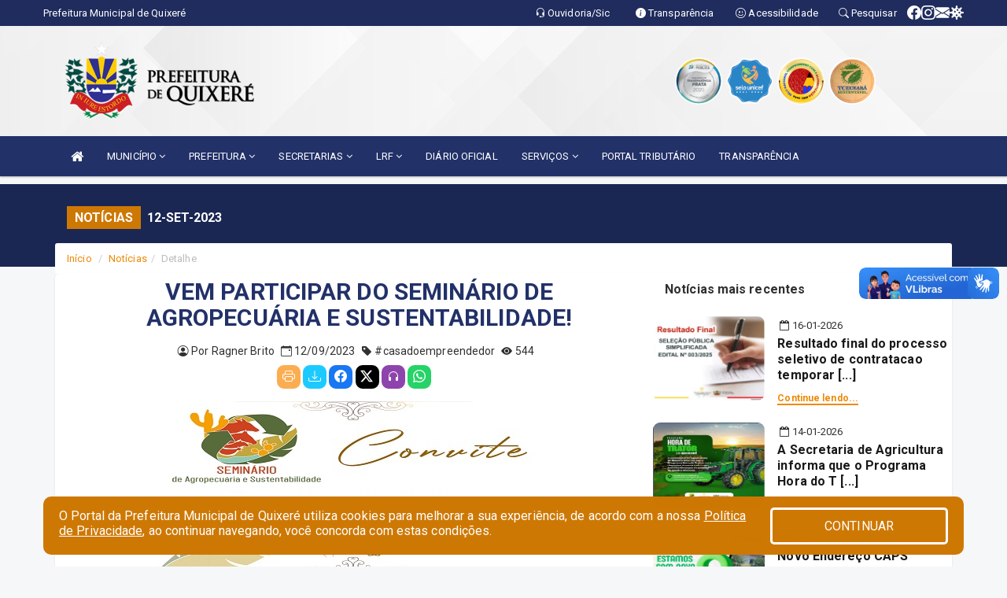

--- FILE ---
content_type: text/html; charset=UTF-8
request_url: https://quixere.ce.gov.br/informa.php?id=1865
body_size: 15850
content:
<!DOCTYPE html>
<html lang="pt">

<head>
    
    <meta charset=utf-8 />
    <meta http-equiv=X-UA-Compatible content="IE=edge" />
    <meta name=viewport content="width=device-width, initial-scale=1.0" />
    <meta name=description content="Notícias Prefeitura de Quixeré" />
    <meta name=keywords content="Prefeitura, Municipal, Executivo, Quixeré, CE, Prefeitura de Quixer? " />
    <title>VEM PARTICIPAR DO SEMINÁRIO DE AGROPECUÁRIA E SUSTENTABILIDADE!    </title>
    <meta property="og:locale" content="pt_BR">
    <meta property="og:type" content="website" />
    <meta property="og:title" content="VEM PARTICIPAR DO SEMINÁRIO DE AGROPECUÁRIA E SUSTENTABILIDADE!">
    <meta property="og:description" content="VEM PARTICIPAR DO SEMINÁRIO DE AGROPECUÁRIA E SUSTENTABILIDADE!">
    <meta property="og:url" content="https://quixere.ce.gov.br/informa.php?id=1865">
    <meta property="og:site_name" content="quixere.ce.gov.br">

            <meta property="og:image" itemprop="image" content="https://quixere.ce.gov.br/fotos/1865/Capa1865.jpg">
        <!-- <meta property="og:updated_time" content="1440432930" /> -->
    <meta property="og:image:width" content="256">
    <meta property="og:image:height" content="256">

    <!-- core CSS -->
    <link rel="stylesheet" href="https://cdn.jsdelivr.net/npm/bootstrap-icons@1.11.3/font/bootstrap-icons.min.css">

    <link href="https://fonts.googleapis.com/css?family=Open+Sans" rel="stylesheet">
    <link href="/css/bootstrap.min.css" rel="stylesheet">
    <link href="/css/font-awesome.min.css" rel="stylesheet">
    <link href="/css/prettyPhoto.css" rel="stylesheet">
    <link href="/css/animate.min.css" rel="stylesheet">
    <link href="/css/main.css" rel="stylesheet">
    <link href="/css/responsive.css" rel="stylesheet">
    <link href="/css/style.php" rel="stylesheet">
    <link href="/css/iconestelas.css" rel="stylesheet">
    <!--[if lt IE 9]>
        <script src="js/html5shiv.js"></script>
        <script src="js/respond.min.js"></script>
        <![endif]-->
    <link rel='shortcut icon' href='/imagens/icomuni.png'>    <link rel="apple-touch-icon-precomposed" sizes="144x144" href="/images/ico/apple-touch-icon-144-precomposed.png">
    <link rel="apple-touch-icon-precomposed" sizes="114x114" href="/images/ico/apple-touch-icon-114-precomposed.png">
    <link rel="apple-touch-icon-precomposed" sizes="72x72" href="/images/ico/apple-touch-icon-72-precomposed.png">
    <link rel="apple-touch-icon-precomposed" href="/images/ico/apple-touch-icon-57-precomposed.png">
</head>
<!--/head-->

<body href="#" id="ancora">


    
<link href="/css/satisfacao/style.css?v=2.0" rel="stylesheet">
<link href="https://fonts.googleapis.com/icon?family=Material+Icons" rel="stylesheet">
<link href="https://fonts.googleapis.com/css?family=Dancing+Script" rel="stylesheet">
<link href="https://fonts.googleapis.com/css?family=Roboto+Slab" rel="stylesheet">
<script>
var tam = 15;

function mudaFonte(tipo, elemento) {
    if (tipo == "mais") {
        if (tam < 24)
            tam += 1;
    } else {
        if (tam > 10)
            tam -= 1;
    }
    document.getElementById("Noticia").style.fontSize = tam + "px";
    document.getElementById("Descricao").style.fontSize = tam + "px";
}

function printDiv(id, pg, url) {
    var oPrint, oJan;
    oPrint = window.document.getElementById(id).innerHTML;
    oJan = window.open(pg);
    oJan.document.write(oPrint);
    oJan.document.write(url);
    oJan.window.print();
    oJan.document.close();
    oJan.focus();
}



// Função contraste INICIO
(function() {
    var Contrast = {
        storage: 'contrastState',
        cssClass: 'contrast',
        currentState: null,
        check: checkContrast,
        getState: getContrastState,
        setState: setContrastState,
        toogle: toogleContrast,
        updateView: updateViewContrast
    };

    window.toggleContrast = function() {
        Contrast.toogle();
    };

    Contrast.check();

    function checkContrast() {
        this.updateView();
    }

    function getContrastState() {
        return localStorage.getItem(this.storage) === 'true';
    }

    function setContrastState(state) {
        localStorage.setItem(this.storage, '' + state);
        this.currentState = state;
        this.updateView();
    }

    function updateViewContrast() {
        var body = document.body;

        if (this.currentState === null)
            this.currentState = this.getState();

        if (this.currentState)
            body.classList.add(this.cssClass);
        else
            body.classList.remove(this.cssClass);
    }

    function toogleContrast() {
        this.setState(!this.currentState);
    }
})();
// Função contraste FIM
</script>



<!-- CSS style offcanvas navbar --> 
<style>

.offcanvas-collapse {
position: fixed;
bottom: 0;
right: 100%;
left:-300px;
width: 300px;
overflow: auto;
visibility: hidden;
background-color: #223168;
transition-timing-function: ease-in-out;
transition-duration: .3s;
transition-property: left, visibility;
z-index: 1045;
}
.offcanvas-collapse {
    align-items:start;
/*   Adds a subtle drop shadow   */
            -moz-background-clip: padding;     /* Firefox 3.6 */
        -webkit-background-clip: padding;  /* Safari 4? Chrome 6? */
        background-clip: padding-box;      /* Firefox 4, Safari 5, Opera 10, IE 9 */
border-right:5px solid rgba(0, 0, 0, 0.2);
height: auto;
min-height: 100%;
}

/* Makes the nav visibile with the open class */
.offcanvas-collapse.open {
    left: 0;
    visibility: visible;
}


.navbar-expand-lg .navbar-nav {
-ms-flex-direction: column;
flex-direction: column;
}

.offcanvas-collapse>.navbar-nav>li>a:hover {
    color: #fff !important;
    background-color: #000;
    opacity: 0.5;
}

.offcanvas-collapse>.navbar-nav > li {
    margin-left: 1px;
}

.offcanvas-collapse>.navbar-nav>.dropdown.open{
    color: #223168 !important;
    background-color: #fff !important;
    /* opacity: 0.5 !important; */
}

.offcanvas-collapse>.navbar-nav>.dropdown.open>a{
    color: #fff !important;
    /* background-color: #000 !important; */
    opacity: 0.5 !important;
}

.offcanvas-collapse.navbar-collapse {
    padding-right: 0px !important; 
    padding-left: 0px !important;
}


.dropdown-submenu { position:relative;} .dropdown-submenu>.dropdown-menu {top:0; left:100%; margin-top:-6px;}


/* Botão de fechar */
.offcanvas-close {
  position: fixed;
  top: 15px;
  left: 300px; /* Ajuste de posição */
  background: none;
  border: none;
  color: #fff;
  font-size: 30px;
  cursor: pointer;
  z-index: 1050; /* Sobrepõe o menu */
}
.open>.dropdown-menu-offcanvas {
    display: contents !important;
}

 /* Estilo da backdrop */
 .offcanvas-backdrop {
  position: fixed;
  top: 0;
  left: 0;
  width: 100%;
  height: 100%;
  background-color: rgba(0, 0, 0, 0.5);
  z-index: 1040;
  opacity: 0;
  visibility: hidden;
  transition: opacity 0.3s ease;
}
.offcanvas-backdrop.show {
  opacity: 1;
  visibility: visible;
}

.dropdown-menu-acessibilidade li a {
 color: #223168 !important ;
}

.dropdown-toggle-acessibilidade:hover .dropdown-menu-acessibilidade { 
 display: block !important;
}
/* 
    navbar-dafault-main entra em conflito com .navbar-default quando o MenuDegrade está ativo
    Esse conflito deixa o menu branco
*/

.navbar-dafault-main {
    background-image: url(""), 
                      url("");
    background-repeat: no-repeat, no-repeat ;
    background-position: left, right ;
}
.social-links-top {
    /* border-left: 1px solid #fff; */
}

</style>




<!-- INÍCIO DO TOPO DO SITE -->
<header id="header" class=" navbar navbar-fixed-top wet-asphalt" style="border:0px; background-image:url(/imagens/BackTopo5.jpg);">
        <div class="container-fluid topo-option-1 color-topo">
        <div class="container">
            <div class="row" id="font-setting-buttons" style="position: relative; z-index: 5; line-height: 33px; display: flex; justify-content: flex-end; gap: .3em; align-items: center;">

                        
                        <div class="title__cliente" style="margin-bottom: 0px; padding-left:0; padding-right:0; margin-right: auto; color: #fff;">
                            <a href="https://www.quixere.ce.gov.br"><span>Prefeitura Municipal de Quixeré</span></a>
                        </div>

                        
                            <div style="margin-bottom: 0px; padding-left:0; padding-right:0;width: 130px; "><a
                            href="/ouvidoria"><i class="bi bi-headset"></i> <span class='nomefora'
                                title="Ouvidoria da entidade">Ouvidoria/Sic</span></a></div>

                    
                

                <div style="margin-bottom: 0px; padding-left:0; padding-right:0;width: 130px;"><a
                        href="/acessoainformacao.php"><i class="bi bi-info-circle-fill"></i> <span class='nomefora'
                            title="Transparência da entidade">Transparência</span></a></div>

                <!--<div class="col-sm-12 col-xs-12"><a href="campanha.php?pg=COVID-19" style="display: block;color: #fff;line-height: 35px;"> <img width="17" alt='Covid' height="17" src="imagens/covid.png"> <strong>CORONAVÍRUS (COVID-19): </strong><span class='nomefora'>Boletins, Ações, Transparência e material educativo - </span> clique aqui </a></div>-->
                    <div style="margin-bottom: 0px; float:right; padding-left:0; padding-right:0; width: 130px" class="dropdown dropdown-toggle-acessibilidade"><a href="#"
                            accesskey="1" title="Página de acessibilidade" class="dropdown-toggle" data-toggle="dropdown" ><i class="bi bi-emoji-smile"></i> <span
                                class='nomefora'>Acessibilidade</span></a>
                            
                                <ul class="dropdown-menu dropdown-menu-right dropdown-menu-acessibilidade" style="min-width: 150px; color:#000;">
                                    <li><a href="/acessibilidade.php" style="cursor:pointer;"
                                        title="Página de acessibilidade"><i class="bi bi-emoji-smile"></i> <span
                                        class='nomefora'>Sobre</span></a></li>

                                    <li><a href="#altocontraste"
                                        id="altocontraste" onclick="window.toggleContrast()" style="cursor:pointer;" accesskey="2"
                                        title="Aplicar Contraste"><i class="bi bi-toggles"></i> <span
                                        class='nomefora'>Contraste</span></a></li>

                                    <li> <a
                                        class="nav-link increase-me btn-list-top" style="cursor:pointer; " accesskey="A"
                                        title="Aumentar texto"><i class="bi bi-plus-square"></i> <span
                                        class='nomefora'>Aumentar</span></a></li>
                                    <li><a
                                        class="nav-link decrease-me btn-list-top" style="cursor:pointer; " accesskey="D"
                                        title="Diminuir texto"> <i class="bi bi-dash-square"></i> <span
                                        class='nomefora'>Diminuir</span></a></li>
                                    
                                    <li><a style="cursor:pointer;"
                                        href="https://www.gov.br/governodigital/pt-br/vlibras" target='_blank' accesskey="M"
                                        title="VLibras"><i class='fa fa-hand-paper-o'></i> <span class='nomefora'>Libras</span></a></li>

                                    <li><a href="/mapadosite" style="cursor: pointer;"
                                        title="Mapa do site" accesskey="M"><i class="bi bi-diagram-3-fill"></i> <span
                                        class="nomefora">Mapa do site</span></a></li>
                                </ul>
                            
                    </div>

                    <div style="margin-bottom: 0px; padding-left:0; padding-right:0;width: 100px;"><a
                        href="/pesquisa"><i class="bi bi-search"></i> <span class='nomefora'
                            title="Transparência da entidade">Pesquisar</span></a></div>

                <!-- fim de acessibilidade -->

                <!-- redes sociais -->
                <div class="social-links-top">
                                                    <a class="nav-link btn-list-top" href="https://www.facebook.com/PrefeituraMunicipaldeQuixere?ref=hl">
                                    <i class='bi bi-facebook' title="Facebook"></i>
                                </a>
                                                    <a class="nav-link btn-list-top" href="https://www.instagram.com/prefeituradequixere/">
                                    <i class='bi bi-instagram' title="Instagram"></i>
                                </a>
                                                    <a class="nav-link btn-list-top" href="https://webmail-seguro.com.br/quixere.ce.gov.br/">
                                    <i class='bi bi-envelope-fill' title="E-mail"></i>
                                </a>
                     <a class='nav-link btn-list-top' href='/campanha'>
                                    <i class='bi bi-virus2' title='Clique aqui CONTRA O CORONAVÍRUS (COVID-19)'></i>
                                </a>
                        
                </div>
                <!-- redes sociais -->

            </div>
        </div>
    </div>


    <div class="container-fluid topo-option-mobile color-topo">
        <div class="container">
            <div class="row" id="font-setting-buttons" style="line-height: 33px; display: flex; position: relative; z-index: 5;">
                
                    <div style="margin-bottom: 0px; padding-left: 7px; padding-right: 10px;"><a
                        href="/acessoainformacao"><i class='bi bi-info-circle-fill'></i> <span
                        title="Transparência da entidade"><strong>Transparência</strong></span></a></div>

                    <div style="margin-bottom: 0px; padding-left:0; padding-right: 10px;"><a
                        href="ouvidoria"><i class="bi bi-headset"></i> <span
                        title="Ouvidoria da entidade"><strong>Ouvidoria </strong></span></a></div>

                    <div style="margin-bottom: 0px; padding-left:0; padding-right: 10px;"><a
                        href="/acessibilidade"><i class='bi bi-emoji-smile'></i> <span
                        title="Acessibilidade"><strong>Acessibilidade</strong></span></a></div>

                    <div style="margin-bottom: 0px; padding-left:0; padding-right:10;" class="dropdown dropdown-toggle-acessibilidade">
                        <a href="#" accesskey="1" title="Mais opções" class="dropdown-toggle" data-toggle="dropdown">
                            <i class="bi bi-plus"></i>
                            <span><strong>Opções</strong></span>
                        </a>

                        <ul class="dropdown-menu dropdown-menu-right dropdown-menu-acessibilidade" style="min-width: 150px; color:#000;">
                            <li>
                                <a href="/pesquisa" style="cursor:pointer;" title="Pesquisar"><i class="bi bi-search"></i><span style="padding-left: 10px;">Pesquisar</span></a>
                            </li>
                    </div>
            </div>
        </div>
    </div>
    
    
    <div class="container container-menu-main" id="logo-top-bar" style="padding-bottom:10px; padding-top:10px; ">



        <div class="row d-flex-main-menu-center">
           
            <div id="centralizarLogo" class="col-6 col-sm-7 col-xs-7 ">

                <a id="" href="/" style="padding-right: 5px; margin-right: 20px"><img id="" src="/imagens/logo.png?time=1768937274" alt="logo"></a>
            </div>

            <div class="col-6 col-canvas-navbar">
                <a class="navbar-toggle" data-toggle="offcanvas"
                        style="padding-top: 4px; padding-bottom: 4px; padding-left: 14px; padding-right: 14px; cursor: pointer; color:#fff; "
                        data-target=".offcanvas-collapse">
                        <span class="fa fa-bars" style="font-size: 25px; color: #000;"></span>
                </a>
            </div>

            <div class="col-sm-5 col-xs-5 fora_responsivo">
                <div class="wow fadeInUp box-pesq">
                    

                    <a href='/selos' class='break-responsive-header' style='margin-left: 5px'><img style='width: 60px' src='/imagens/imagensselos/atricon-prata-2025-p.png' alt='Selo ATRICON Prata 2025' title='Selo ATRICON Prata 2025'></a><a href='/selos' class='break-responsive-header' style='margin-left: 5px'><img style='width: 60px' src='/imagens/imagensselos/unicef-2021-2024-p.png' alt='Selo UNICEF 2021-2024' title='Selo UNICEF 2021-2024'></a><a href='/selos' class='break-responsive-header' style='margin-left: 5px'><img style='width: 60px' src='/imagens/imagensselos/alfa-ouro-p.png' alt='Selo Nacional compromisso com a Alfabetização Ouro 2024
' title='Selo Nacional compromisso com a Alfabetização Ouro 2024
'></a><a href='/selos' class='break-responsive-header' style='margin-left: 5px'><img style='width: 60px' src='/imagens/imagensselos/tce-ce-sust-p.png' alt='Selo TCE Ceará Sustentável' title='Selo TCE Ceará Sustentável'></a>
                    

                    <!-- <a href="/pesquisa.php" class="btn btn-primary nomefora"><span class="glyphicon glyphicon-search "
                            aria-hidden="true"></span> Pesquisa</a> -->

                        <!--
                        <div class="nomefora" id="google_translate_element"></div>
                        <script>
                            function googleTranslateElementInit() {
                                new google.translate.TranslateElement({
                                        pageLanguage: 'pt',
                                        autoDisplay: false,
                                        includedLanguages: 'de,es,fr,en,it',
                                        layout: google.translate.TranslateElement.InlineLayout.SIMPLE
                                    },
                                    'google_translate_element');
                            }
                        </script>
                        <script src="//translate.google.com/translate_a/element.js?cb=googleTranslateElementInit"></script>
                        -->

                </div>

            </div>
        </div>
    </div>


    <!-- navbar offcanvas -->
    <nav class="navbar navbar-default navbar-dafault-main" style="border:0px;">
        <div class="container">
            <div class="navbar-header navbar-header-main">
                <a class="navbar-toggle" data-toggle="offcanvas"
                    style="padding-top: 4px; padding-bottom: 4px; padding-left: 14px; padding-right: 14px; cursor: pointer; color:#fff; "
                    data-target=".offcanvas-collapse">
                    <span class="fa fa-bars" style="font-size: 16px"></span>
                </a>
                <a href="pesquisa.php" class="navbar-toggle"
                    style="padding-top: 4px; padding-bottom: 4px; padding-left: 14px; padding-right: 14px; display: none;"><span
                        class="fa fa-search" style="font-size: 16px" aria-hidden="true"></span></a>
                <a class="navbar-toggle" id="btnperq" href="#" aria-expanded='false' title='Menu de acessibilidade'
                    style="padding-top: 4px; padding-bottom: 4px; padding-left: 14px; padding-right: 14px;  cursor: pointer; display: none;"><i
                        class='fa fa-odnoklassniki' style="font-size: 16px" aria-hidden='true'></i></a>
                                <a class="navbar-toggle" href="https://webmail-seguro.com.br/quixere.ce.gov.br/" target="blank" title='E-mail'
                    style="padding-top: 4px; padding-bottom: 4px; padding-left: 14px; padding-right: 14px;  cursor: pointer; display: none;"><i
                        class='fa fa-envelope' style="font-size: 16px" aria-hidden='true'></i></a>
                            </div>
                            
            
            <div class="collapse navbar-collapse navbar-collapse-toglee" style="border:0px;">
                <ul class="nav navbar-nav main-menu" style="margin-top:0px;">
                    
                    <li><a href="/" title="Inicio" target=""><i class="fa fa-home fa-lg" aria-hidden="true"></i></a></li>  <li class='dropdown'><a href='/' class='dropdown-toggle' data-toggle='dropdown'>MUNICÍPIO  
                                                <i class='fa fa-angle-down'></i></a>
                                                    <ul class='dropdown-menu ' style='overflow: auto; max-height:300px; min-width:100px;'><li><a href='/omunicipio.php' >DADOS DO MUNICÍPIO</a></li><li><a href='/secretaria.php?sec=15' target='new'>DEFESA CIVIL</a></li><li><a href='/obras.php' >OBRAS MUNICIPAIS</a></li><li><a href='/pontosturisticos.php' >PONTOS TURISTICOS</a></li><li><a href='/conselhos.php' >CONSELHOS</a></li><li><a href='/localidades.php' >CULTURA E TURISMO</a></li><li><a href='/informa.php?id=1' >HISTÓRIA DO MUNICÍPIO</a></li><li><a href='/simbolos.php' >SIMBOLOS MUNICIPAIS</a></li><li><a href='/veiculos.php' >VEÍCULOS</a></li><li><a href='/informa.php?id=2' >HINO DO MUNICÍPIO</a></li>		</ul>
                                            </li>  <li class='dropdown'><a href='/' class='dropdown-toggle' data-toggle='dropdown'>PREFEITURA  
                                                <i class='fa fa-angle-down'></i></a>
                                                    <ul class='dropdown-menu ' style='overflow: auto; max-height:300px; min-width:100px;'><li><a href='/institucional.php' >INSTITUCIONAL</a></li><li><a href='/gestores.php' >PREFEITO E VICE</a></li><li><a href='/galeriagestores.php' >GALERIA DE GESTORES</a></li><li><a href='/normativosproprios.php?PREFEITURA=' >NORMATIVOS PRÓPRIOS</a></li>		</ul>
                                            </li>  <li class='dropdown'><a href='/secretaria.php' class='dropdown-toggle' data-toggle='dropdown'>SECRETARIAS  <i class='fa fa-angle-down'></i></a>
                                    <ul class='dropdown-menu ' style='overflow: auto; max-height:300px; min-width:100px;'><li><a href='/secretaria.php?sec=17'>CONTROLADORIA GERAL</a></li><li><a href='/secretaria.php?sec=1'>GABINETE DO PREFEITO</a></li><li><a href='/secretaria.php?sec=3'>SECRETARIA MUNICIPAL DE ADMINISTRAÇÃO</a></li><li><a href='/secretaria.php?sec=4'>SECRETARIA MUNICIPAL DE AGRICULTURA, PECUÁRIA, RECURSOS HÍDRICOS E DESENVOLVIMENTO RURAL</a></li><li><a href='/secretaria.php?sec=5'>SECRETARIA MUNICIPAL DE CULTURA, ESPORTE E JUVENTUDE</a></li><li><a href='/secretaria.php?sec=6'>SECRETARIA MUNICIPAL DE DESENVOLVIMENTO URBANO, MEIO AMBIENTE E INFRAESTRUTURA</a></li><li><a href='/secretaria.php?sec=7'>SECRETARIA MUNICIPAL DE EDUCAÇÃO</a></li><li><a href='/secretaria.php?sec=2'>SECRETARIA MUNICIPAL DE PLANEJAMENTO E GESTÃO DAS FINANÇAS</a></li><li><a href='/secretaria.php?sec=9'>SECRETARIA MUNICIPAL DE SAÚDE</a></li><li><a href='/secretaria.php?sec=10'>SECRETARIA MUNICIPAL DO TRABALHO E DESENVOLVIMENTO SOCIAL</a></li><li><a href='/secretaria.php?sec=14'>SERVIÇO AUTÔNOMO DE ÁGUA E ESGOTO</a></li>		</ul>
</li>  <li class='dropdown'><a href='/lrf.php' class='dropdown-toggle' data-toggle='dropdown'>LRF <i class='fa fa-angle-down'></i></a>
                                <ul class='dropdown-menu ' style='overflow: auto; max-height:300px; min-width:100px;'><li><a href='/lrf.php?cat=4'>RGF - RELATÓRIO DE GESTÃO FISCAL</a></li><li><a href='/lrf.php?cat=5'>PCPE - PROCEDIMENTOS CONTÁBEIS PATRIMONIAIS E ESPECÍFICOS</a></li><li><a href='/lrf.php?cat=7'>RREO - RELATÓRIO RESUMIDO DA EXECUÇÃO ORÇAMENTÁRIA</a></li><li><a href='/lrf.php?cat=8'>LOA - LEI ORÇAMENTÁRIA ANUAL</a></li><li><a href='/lrf.php?cat=9'>LDO - LEI DE DIRETRIZES ORÇAMENTÁRIAS</a></li><li><a href='/lrf.php?cat=12'>PPA - PLANO PLURIANUAL</a></li><li><a href='/lrf.php?cat=27'>PRGFIN - PROGRAMAÇÃO FINANCEIRA E CMED - CRONOGRAMA DA EXECUÇÃO MENSAL DE DESEMBOLSO</a></li><li><a href='/contasdegoverno.php'>PCG - PRESTAÇÃO DE CONTAS DE GOVERNO</a></li><li><a href='/contasdegestao.php'>PCS - PRESTAÇÃO DE CONTAS DE GESTÃO</a></li>		</ul>
</li><li><a href='http://www.diariomunicipal.com.br/aprece/' >DIÁRIO OFICIAL</a></li>  <li class='dropdown'><a href='/' class='dropdown-toggle' data-toggle='dropdown'>SERVIÇOS  
                                                <i class='fa fa-angle-down'></i></a>
                                                    <ul class='dropdown-menu dropdown-menu-right' style='overflow: auto; max-height:300px; min-width:100px;'><li><a href='https://www.quixere.ce.gov.br/cartaservicos.php' >CARTA DE SERVÇOS</a></li><li><a href='https://layoutonline.layoutsistemas.com.br' >CONTRA CHEQUE </a></li><li><a href='https://www.demonstrativos.acidadao.com.br/quixere' >DECLARAÇÕES DE RENDIMENTOS - IRRF</a></li><li><a href='/enquete.php' >ENQUETE</a></li><li><a href='https://www.quixere.ce.gov.br/processoseletivo.php?grup=22' >LEI PAULO GUSTAVO</a></li>		</ul>
                                            </li><li><a href='http://www.xtronline.com.br/ce/quixere/' target='_blank'>PORTAL TRIBUTÁRIO</a></li><li><a href='https://www.quixere.ce.gov.br/acessoainformacao.php' >TRANSPARÊNCIA</a></li>                </ul>
            </div>
        </div>
        <!--/.container-->
        
        <div class="navbar-collapse offcanvas-collapse">
            <ul class="navbar-nav mr-auto dropdown-menu dropdown-menu-offcanvas">

            <button class="offcanvas-close" aria-label="Close">&times;</button>
                
            <li><a href="/" title="Inicio" target="">INÍCIO</a></li>  <li class='dropdown'><a href='/' class='dropdown-toggle' data-toggle='dropdown'>MUNICÍPIO  
                                                <i class='fa fa-angle-down'></i></a>
                                                    <ul class='dropdown-menu ' style='overflow: auto; max-height:300px; min-width:100px;'><li><a href='/omunicipio.php' >DADOS DO MUNICÍPIO</a></li><li><a href='/secretaria.php?sec=15' target='new'>DEFESA CIVIL</a></li><li><a href='/obras.php' >OBRAS MUNICIPAIS</a></li><li><a href='/pontosturisticos.php' >PONTOS TURISTICOS</a></li><li><a href='/conselhos.php' >CONSELHOS</a></li><li><a href='/localidades.php' >CULTURA E TURISMO</a></li><li><a href='/informa.php?id=1' >HISTÓRIA DO MUNICÍPIO</a></li><li><a href='/simbolos.php' >SIMBOLOS MUNICIPAIS</a></li><li><a href='/veiculos.php' >VEÍCULOS</a></li><li><a href='/informa.php?id=2' >HINO DO MUNICÍPIO</a></li>		</ul>
                                            </li>  <li class='dropdown'><a href='/' class='dropdown-toggle' data-toggle='dropdown'>PREFEITURA  
                                                <i class='fa fa-angle-down'></i></a>
                                                    <ul class='dropdown-menu ' style='overflow: auto; max-height:300px; min-width:100px;'><li><a href='/institucional.php' >INSTITUCIONAL</a></li><li><a href='/gestores.php' >PREFEITO E VICE</a></li><li><a href='/galeriagestores.php' >GALERIA DE GESTORES</a></li><li><a href='/normativosproprios.php?PREFEITURA=' >NORMATIVOS PRÓPRIOS</a></li>		</ul>
                                            </li>  <li class='dropdown'><a href='/secretaria.php' class='dropdown-toggle' data-toggle='dropdown'>SECRETARIAS  <i class='fa fa-angle-down'></i></a>
                                    <ul class='dropdown-menu ' style='overflow: auto; max-height:300px; min-width:100px;'><li><a href='/secretaria.php?sec=17'>CONTROLADORIA GERAL</a></li><li><a href='/secretaria.php?sec=1'>GABINETE DO PREFEITO</a></li><li><a href='/secretaria.php?sec=3'>SECRETARIA MUNICIPAL DE ADMINISTRAÇÃO</a></li><li><a href='/secretaria.php?sec=4'>SECRETARIA MUNICIPAL DE AGRICULTURA, PECUÁRIA, RECURSOS HÍDRICOS E DESENVOLVIMENTO RURAL</a></li><li><a href='/secretaria.php?sec=5'>SECRETARIA MUNICIPAL DE CULTURA, ESPORTE E JUVENTUDE</a></li><li><a href='/secretaria.php?sec=6'>SECRETARIA MUNICIPAL DE DESENVOLVIMENTO URBANO, MEIO AMBIENTE E INFRAESTRUTURA</a></li><li><a href='/secretaria.php?sec=7'>SECRETARIA MUNICIPAL DE EDUCAÇÃO</a></li><li><a href='/secretaria.php?sec=2'>SECRETARIA MUNICIPAL DE PLANEJAMENTO E GESTÃO DAS FINANÇAS</a></li><li><a href='/secretaria.php?sec=9'>SECRETARIA MUNICIPAL DE SAÚDE</a></li><li><a href='/secretaria.php?sec=10'>SECRETARIA MUNICIPAL DO TRABALHO E DESENVOLVIMENTO SOCIAL</a></li><li><a href='/secretaria.php?sec=14'>SERVIÇO AUTÔNOMO DE ÁGUA E ESGOTO</a></li>		</ul>
</li>  <li class='dropdown'><a href='/lrf.php' class='dropdown-toggle' data-toggle='dropdown'>LRF <i class='fa fa-angle-down'></i></a>
                                <ul class='dropdown-menu ' style='overflow: auto; max-height:300px; min-width:100px;'><li><a href='/lrf.php?cat=4'>RGF - RELATÓRIO DE GESTÃO FISCAL</a></li><li><a href='/lrf.php?cat=5'>PCPE - PROCEDIMENTOS CONTÁBEIS PATRIMONIAIS E ESPECÍFICOS</a></li><li><a href='/lrf.php?cat=7'>RREO - RELATÓRIO RESUMIDO DA EXECUÇÃO ORÇAMENTÁRIA</a></li><li><a href='/lrf.php?cat=8'>LOA - LEI ORÇAMENTÁRIA ANUAL</a></li><li><a href='/lrf.php?cat=9'>LDO - LEI DE DIRETRIZES ORÇAMENTÁRIAS</a></li><li><a href='/lrf.php?cat=12'>PPA - PLANO PLURIANUAL</a></li><li><a href='/lrf.php?cat=27'>PRGFIN - PROGRAMAÇÃO FINANCEIRA E CMED - CRONOGRAMA DA EXECUÇÃO MENSAL DE DESEMBOLSO</a></li><li><a href='/contasdegoverno.php'>PCG - PRESTAÇÃO DE CONTAS DE GOVERNO</a></li><li><a href='/contasdegestao.php'>PCS - PRESTAÇÃO DE CONTAS DE GESTÃO</a></li>		</ul>
</li><li><a href='http://www.diariomunicipal.com.br/aprece/' >DIÁRIO OFICIAL</a></li>  <li class='dropdown'><a href='/' class='dropdown-toggle' data-toggle='dropdown'>SERVIÇOS  
                                                <i class='fa fa-angle-down'></i></a>
                                                    <ul class='dropdown-menu dropdown-menu-right' style='overflow: auto; max-height:300px; min-width:100px;'><li><a href='https://www.quixere.ce.gov.br/cartaservicos.php' >CARTA DE SERVÇOS</a></li><li><a href='https://layoutonline.layoutsistemas.com.br' >CONTRA CHEQUE </a></li><li><a href='https://www.demonstrativos.acidadao.com.br/quixere' >DECLARAÇÕES DE RENDIMENTOS - IRRF</a></li><li><a href='/enquete.php' >ENQUETE</a></li><li><a href='https://www.quixere.ce.gov.br/processoseletivo.php?grup=22' >LEI PAULO GUSTAVO</a></li>		</ul>
                                            </li><li><a href='http://www.xtronline.com.br/ce/quixere/' target='_blank'>PORTAL TRIBUTÁRIO</a></li><li><a href='https://www.quixere.ce.gov.br/acessoainformacao.php' >TRANSPARÊNCIA</a></li>            
            </ul>
      </div>
      
    </nav>
    <div class="offcanvas-backdrop"></div>
    <!--/nav-->


</header>
    

<div id="espaco-header" class="espaco-header-main" style="height:207px; margin-bottom: 27.4px;">&nbsp;</div>



<!-- <div id="sticky-container-id" class="sticky-container">
    <ul class="sticky"> -->

        
    <!-- </ul>
</div> -->


  
<!-- VLibras -->
<div vw class="enabled">
    <div vw-access-button class="active"></div>
    <div vw-plugin-wrapper>
      <div class="vw-plugin-top-wrapper"></div>
    </div>
  </div>
  <script src="https://vlibras.gov.br/app/vlibras-plugin.js" defer></script>
  <script defer>
    document.addEventListener('DOMContentLoaded', function() {
      new window.VLibras.Widget('https://vlibras.gov.br/app');
    });
</script>
<!-- VLibras -->

<script src="/js/jquery-2.1.1.min.js"></script>
<script type="text/javascript">
$(document).ready(function() {

    $('.offcanvas-backdrop').removeClass('show');

    $('[data-toggle="offcanvas"]').on('click', function () {
        $('.offcanvas-collapse').removeClass('open');
        const target = $(this).data('target');
        $(target).toggleClass('open');
        $('.offcanvas-backdrop').addClass('show');
    })

    // Fechar o menu ao clicar no backdrop
    $('.offcanvas-backdrop, .offcanvas-close').on('click', function () {
      $('.offcanvas-collapse').removeClass('open');
      $('.offcanvas-backdrop').removeClass('show');
    })

    $('.dropdown-menu-sub').hide();
    $('.dropdown-submenu a.dropdown-sub-toggle').on("click", function(e){
        $(this).next('ul').toggle();
        e.stopPropagation();
        e.preventDefault();
    });


    $(window).scroll(function() {
        if ($(this).scrollTop() > 100) {
            $("#logo-top-bar").css({
                "margin-top": "-25.5Vh",
                "transition": ".4s",
                "z-index": "-2"
            });
            $("#logo-top-bar").fadeOut("800");
            $('#scroll').fadeIn();
             $('#scroll2').fadeIn();
            $(".col-fita").fadeOut();

        } else {
            $("#logo-top-bar").fadeIn("800");
            $("#logo-top-bar").css({
                "margin-top": "0px"
            });
            $(".col-fita").fadeIn();
            $('#scroll').fadeOut();
            $('#scroll2').fadeOut();
        }
    });
    $('#scroll').click(function() {
        $("html, body").animate({
            scrollTop: 0
        }, 0);
        return false;
    });


    $('#menu-acessiblidade').hide().contents().hide();
    $('#btnperq').on('click', function(e) {
        e.preventDefault();
        $('#menu-acessiblidade').slideToggle('fast', function(e) {
            if ($(this).is(':visible')) {
                $(this).contents().fadeIn(1000);
            } else {
                $(this).contents().hide();
            }
        });

    })


});
</script>


             <section id="services" class="topo-paginas-section">
    <div class="container">
        <div class="col-md-12">

            <!--<div id="TituloServicos">-->
            <div class="cartaservicosbanner" style="font-size: 16px;">NOTÍCIAS</div>
            <h2 id="EsOv" class="cartaservicosbannertexto" style="font-size: 16px; padding-left: 5px;">12-SET-2023</h2>
            <!--</div>-->

        </div>
    </div>
</section>                        <!--/#title style="padding-left: 0px; padding-right: 0px;"-->

            <section>
                <div class="container">
                    <div class="row contain " style="margin-top: -50px;">
                        <div class="col-md-12" style="width: 100%;">
                                <div class='col-md-12'>
        <div class="row">
            <ol class="breadcrumb" style="background-color:#FFFFFF; margin-bottom: 0px;">
                <li class="breadcrumb-item"><a href="/index.php">Início</a></li>
                <li class="breadcrumb-item"><a href="/informa.php">Notícias</a></li><li class="breadcrumb-item active">Detalhe</li>            </ol>
        </div>
    </div>
                        </div>
                        <div class="col-md-12">
                        <div class="public_paginas">

                        <div class="col-md-8" style="padding-inline: 5px;">
                            <div class="public_index" id="Noticia" style="background-color: transparent; padding-top: 5px;">
                                <div class="row">
                                    <!--<div class="titulo" style="margin-bottom: 0px; font-size:30px;"><strong></strong></div> -->
                                    <div class="col-md-12">
                                        
                                        <h1 class="DataInforma titulo-informa" style='font-size: 30px; margin-left: 0; margin-top: 1px; margin-right: 1px; '><strong data-pesquisa="https://quixere.ce.gov.br/fotos/1865/Capa1865.jpg">VEM PARTICIPAR DO SEMINÁRIO DE AGROPECUÁRIA E SUSTENTABILIDADE!</strong></h1>
                                        <!--
                                            <div class="row">
                                            <div class="col-md-6"></div>
                                            <div class="col-md-2"><h1 class="DataInformaLinha" style='font-size:34px; margin-left: 0; margin-top: 1px; margin-right: 1px;'><br></h1></div>
                                            <div class="col-md-6"></div>
                                            </div>
                                            -->
                                        

                                        <center>
                                            

                                            <span style="font-size: 14px; color:#303030;">

                                                <i style='padding-left: 5px;' class='bi bi-person-circle'></i> Por  Ragner Brito  <i style='padding-left: 5px;' class='bi bi-calendar-event' aria-hidden='true'></i> 12/09/2023
                                                <span style="color:#303030; padding-left: 5px;">
                                                    <i class="bi bi-tag-fill"></i> #casadoempreendedor                                                  </span>

                                                  <i style='padding-left: 5px;' class='bi bi-eye-fill' aria-hidden='true'></i> <span id='quantinforma'></span>

                                            </span>

                                        </center>


                                    </div>
                                </div>

                                <div class="social">

                                    <ul class="social-share">

                                        <li><a title="Imprimir Notícia" style="background-color: #fbad50;" href="" onclick="printDiv('Noticia', 'janela', '<p>quixere.ce.gov.br</p>');"><i class="bi bi-printer"></i></a></li>
                                        <li><a title="Download de Fotos" style="background-color: #1dcaff;" href="/downfotos.php?id=1865"><i class="bi bi-download"></i></a></li>
                                        <li><a title="Facebook" style="background-color: #1877f2;" href="" onClick="window.open('https://www.facebook.com/sharer/sharer.php?u=http%3A%2F%2Fquixere.ce.gov.br/informa.php?id=1865', 'DOCUMENTO', 'toolbar=yes,width=400,height=300,scrollbars=no,align=center,screenX=200,screenY=50')"><i class="bi bi-facebook"></i></a></li>
                                        <li><a title="Twitter" style="background-color: #000000;" href="" onClick="window.open('http://twitter.com/intent/tweet?text=http%3A%2F%2Fquixere.ce.gov.br/informa.php?id=1865', 'DOCUMENTO', 'toolbar=yes,width=400,height=300,scrollbars=no,align=center,screenX=200,screenY=50')"><i class="bi bi-twitter-x"></i></a></li>
                                        <!--<li><a title="Google Plus" style="background-color:#d34836;" href="" onClick="window.open('https://plus.google.com/share?url=http%3A%2F%2F', 'DOCUMENTO', 'toolbar=yes,width=400,height=300,scrollbars=no,align=center,screenX=200,screenY=50')"><i class="fa fa-google"></i></a></li>-->
                                        <li><a title="Clique aqui para ouvir" style="background-color:#8e44ad;" href="#play" id="speak"><i class="bi bi-headphones"></i></a></li>
                                                                                <li><a title="WhatsApp" style="background-color: #25d366;" href="" onClick="window.open('https://api.whatsapp.com/send?text=VEM PARTICIPAR DO SEMINÁRIO DE AGROPECUÁRIA E SUSTENTABILIDADE! https%3A%2F%2Fquixere.ce.gov.br%2Finforma.php%3Fid%3D1865', 'DOCUMENTO', 'toolbar=yes,width=800,height=600,scrollbars=no,align=center,screenX=200,screenY=50')"><i class="bi bi-whatsapp"></i></a></li>

                                    </ul>
                                </div>
                                <div>
                                    <div class="row">
                                        <div class="col-md-12">
                                            <center><div class='col-md-12' style='margin-bottom: 10px; padding:0; border-radius: 9px'><img class='imginfo' style='margin-bottom:0%; max-width: 100%; border-radius: 9px; padding: 0;' src='/fotos/1865/Capa1865.jpg' /></div></center>
                                            <!--INICIO texto usado para a função de ler o texto para o usuário-->
                                            <div id="speak_text" style="display: none;">
                                                
VEM PARTICIPAR DO SEMINÁRIO DE AGROPECUÁRIA E SUSTENTABILIDADE!
 
A Prefeitura Municipal de Quixeré, em nome das Secretarias, Instituições e parceiros envolvidos, vem orgulhosamente convidar a todos(as) os(as) produtores(as) rurais e agricultores(as) familiares, associados(as) e cooperados(as), estudantes, profissionais e demais interessados, à participarem do *I SEMINÁRIO DE AGROPECUÁRIA E SUSTENTABILIDADE: Valorização e uso racional do Aquífero Jandaíra e dos recursos hídrico no semiárido*, que acontecerá nos dias 22 e 23 de setembro de 2023, nos auditórios do Centro Vocacional Tecnológico (CVT) e da Secretaria Municipal de Educação, além de propriedades parceiras, e que tem como objetivo promover a discussão e a troca de saberes em prol do desenvolvimento agrário, aliando produção, sustentabilidade e o uso adequado dos recursos naturais no semiárido cearense, buscando reunir os diferentes elos, instituições e profissionais ligados ao tema em uma programação com *03 mesas redondas, 01 palestra internacional e 02 visitas técnicas a parceiros do setor*
 
Faça já sua inscrição ou entre em contato com a sua associação, ou com a Sala do Empreendedor de Quixeré, e venha participar deste momento único para a nossa região!*
 
EVENTO GRATUITO - VAGAS LIMITADAS - CERTIFICADOS*
 
INSCRIÇÕES ONLINE NO LINK EM ANEXO
 
Realização:* Prefeitura Municipal de Quixeré - Gestão "Somos Todos Quixeré"
Parceiros:* CVT de Quixeré - Sala do Empreendedor - Câmara Municipal de Vereadores - IFCE campus Limoeiro do Norte - RENAS-UFERSA - Ematerce - SEBRAE - Banco do Nordeste - Banco do Brasil - Cooperativa de Crédito SICREDI - Fazenda Vale do Sindi - Mata Branca Queijos Artesanais - Abrantes Consultoria e Cacau do Ceará - Terra Santa Produtos e Serviços Agrícolas - Valle Verde Agropecuária - Maíza agro - Ecoar Agroflorestas - Sávio Gurgel - Sítio Vale Orgânico e OPTAR Orgânicos - Francisco Bessa                                            </div>
                                            <!--FIM texto usado para a função de ler o texto para o usuário-->

                                            <div class="p-info"><FONT =1>
<P>VEM PARTICIPAR DO SEMINÁRIO DE AGROPECUÁRIA E SUSTENTABILIDADE!</P>
<P> </P>
<P>A Prefeitura Municipal de Quixeré, em nome das Secretarias, Instituições e parceiros envolvidos, vem orgulhosamente convidar a todos(as) os(as) produtores(as) rurais e agricultores(as) familiares, associados(as) e cooperados(as), estudantes, profissionais e demais interessados, à participarem do *I SEMINÁRIO DE AGROPECUÁRIA E SUSTENTABILIDADE: Valorização e uso racional do Aquífero Jandaíra e dos recursos hídrico no semiárido*, que acontecerá nos dias 22 e 23 de setembro de 2023, nos auditórios do Centro Vocacional Tecnológico (CVT) e da Secretaria Municipal de Educação, além de propriedades parceiras, e que tem como objetivo promover a discussão e a troca de saberes em prol do desenvolvimento agrário, aliando produção, sustentabilidade e o uso adequado dos recursos naturais no semiárido cearense, buscando reunir os diferentes elos, instituições e profissionais ligados ao tema em uma programação com *03 mesas redondas, 01 palestra internacional e 02 visitas técnicas a parceiros do setor*</P>
<P> </P>
<P>Faça já sua inscrição ou entre em contato com a sua associação, ou com a Sala do Empreendedor de Quixeré, e venha participar deste momento único para a nossa região!*</P>
<P> </P>
<P>EVENTO GRATUITO - VAGAS LIMITADAS - CERTIFICADOS*</P>
<P> </P>
<P>INSCRIÇÕES ONLINE NO LINK EM ANEXO</P>
<P> </P>
<P>Realização:* Prefeitura Municipal de Quixeré - Gestão "Somos Todos Quixeré"</P>
<P>Parceiros:* CVT de Quixeré - Sala do Empreendedor - Câmara Municipal de Vereadores - IFCE campus Limoeiro do Norte - RENAS-UFERSA - Ematerce - SEBRAE - Banco do Nordeste - Banco do Brasil - Cooperativa de Crédito SICREDI - Fazenda Vale do Sindi - Mata Branca Queijos Artesanais - Abrantes Consultoria e Cacau do Ceará - Terra Santa Produtos e Serviços Agrícolas - Valle Verde Agropecuária - Maíza agro - Ecoar Agroflorestas - Sávio Gurgel - Sítio Vale Orgânico e OPTAR Orgânicos - Francisco Bessa</P></FONT></div>

                                            
                                            

                                            <div class='col-md-12'>
                                                                <h4>Links</h4><a href='https://bit.ly/sasjandaira' target='_blank' style='word-break: break-all;'>INSCRIÇÃO</a></br></div><p>&nbsp;</p>

                                            





                                        </div>

                                    </div>
                                </div>
                                <div class='row'>
                                    <div id='col3Inf' class='col-md-3'><a href='/fotos/1865/Img0_600x400.jpg' class='preview' rel='prettyPhoto[galeria]'><img class='img-responsive' style='' src='/fotos/1865/Img0_600x400.jpg' /></a></div><div id='col3Inf' class='col-md-3'><a href='/fotos/1865/Img1_600x400.jpg' class='preview' rel='prettyPhoto[galeria]'><img class='img-responsive' style='' src='/fotos/1865/Img1_600x400.jpg' /></a></div>                                </div>

                                <div id="fb-root"></div>
                                <script>
                                    (function(d, s, id) {
                                        var js, fjs = d.getElementsByTagName(s)[0];
                                        if (d.getElementById(id))
                                            return;
                                        js = d.createElement(s);
                                        js.id = id;
                                        js.src = "//connect.facebook.net/pt_BR/sdk.js#xfbml=1&version=v2.0";
                                        fjs.parentNode.insertBefore(js, fjs);
                                    }(document, 'script', 'facebook-jssdk'))
                                </script>
                                <div class="fb-like" data-href="http://quixere.ce.gov.br/informa.php?id=1865" data-layout="standard" data-action="like" data-show-faces="true" data-share="false"></div>




                                <p>&nbsp;</p>
                                <h4>Deixe seu comentário</h4>
                                <div class="fb-comments" data-href="quixere.ce.gov.br/informa.php?id=1865" data-width="100%" data-colorscheme="light"></div>

                            </div>
                        </div>

                        <div class="col-md-4 card" style="padding-inline: 25px;">

                        <!-- <div class='list-group-item' id="MaisRecentes" style='padding-inline: 32px; font-size: 1.3rem; border-radius: 7px;'> -->

                                

                                <div class='row'>
                                    <div class="titulo" style="margin-bottom: 0px; padding-inline: 0; padding-top: 5px; padding-bottom: 0;"><strong>Notícias mais recentes</strong></div>
                                                                    <div class="col-md-12">
                                <div style="margin-top: 20px; padding-bottom: 0; border-radius: 9px;">

                                    <div class="row" style="display: flex;">

                                        <div class="col-5" style="border-radius: 9px;">
                                            	<a href='/informa/2665/resultado-final-do-processo-seletivo-de-contrata-o'>		<img class='ImagemIndexNoticia img-responsive' style='width: 90%; margin-right:5px; background-color:;background-repeat:no-repeat; background-size: cover; object-fit: cover; background-position:center; margin-bottom: 0px; border-radius: 9px' src='/fotos/2665/Capa2665.jpg'> </img>	</a>                                        </div>
                                        <div class="col-7" style="padding-right: 5px; padding-left: 0px; ">

                                                                                            <span style="margin-left: 3px"> <i class='fa fa-calendar-o'></i> 16-01-2026 </span>
                                                                                        
                                            <h4 class="data_h4">
                                                <a class="LinkInforma3" style="font-size: 16px !important;" href="/informa/2665/resultado-final-do-processo-seletivo-de-contrata-o">
                                                    Resultado final do processo seletivo de contratacao temporar [...]                                                 </a>
                                            </h4>

                                            <div style="clear:both; padding-top: 5px; ">
                                                <a href="/informa/2665/resultado-final-do-processo-seletivo-de-contrata-o" style="font-size: 12px" class="type-link1"> Continue lendo... </a>
                                            </div>

                                        </div>

                                    </div>

                                </div>
                            </div>
                                                                    <div class="col-md-12">
                                <div style="margin-top: 20px; padding-bottom: 0; border-radius: 9px;">

                                    <div class="row" style="display: flex;">

                                        <div class="col-5" style="border-radius: 9px;">
                                            	<a href='/informa/2664/a-secretaria-de-agricultura-informa-que-o-programa'>		<img class='ImagemIndexNoticia img-responsive' style='width: 90%; margin-right:5px; background-color:;background-repeat:no-repeat; background-size: cover; object-fit: cover; background-position:center; margin-bottom: 0px; border-radius: 9px' src='/fotos/2664/Capa2664.jpg'> </img>	</a>                                        </div>
                                        <div class="col-7" style="padding-right: 5px; padding-left: 0px; ">

                                                                                            <span style="margin-left: 3px"> <i class='fa fa-calendar-o'></i> 14-01-2026 </span>
                                                                                        
                                            <h4 class="data_h4">
                                                <a class="LinkInforma3" style="font-size: 16px !important;" href="/informa/2664/a-secretaria-de-agricultura-informa-que-o-programa">
                                                    A Secretaria de Agricultura informa que o Programa Hora do T [...]                                                 </a>
                                            </h4>

                                            <div style="clear:both; padding-top: 5px; ">
                                                <a href="/informa/2664/a-secretaria-de-agricultura-informa-que-o-programa" style="font-size: 12px" class="type-link1"> Continue lendo... </a>
                                            </div>

                                        </div>

                                    </div>

                                </div>
                            </div>
                                                                    <div class="col-md-12">
                                <div style="margin-top: 20px; padding-bottom: 0; border-radius: 9px;">

                                    <div class="row" style="display: flex;">

                                        <div class="col-5" style="border-radius: 9px;">
                                            	<a href='/informa/2663/novo-endere-o-caps'>		<img class='ImagemIndexNoticia img-responsive' style='width: 90%; margin-right:5px; background-color:;background-repeat:no-repeat; background-size: cover; object-fit: cover; background-position:center; margin-bottom: 0px; border-radius: 9px' src='/fotos/2663/Capa2663.jpg'> </img>	</a>                                        </div>
                                        <div class="col-7" style="padding-right: 5px; padding-left: 0px; ">

                                                                                            <span style="margin-left: 3px"> <i class='fa fa-calendar-o'></i> 13-01-2026 </span>
                                                                                        
                                            <h4 class="data_h4">
                                                <a class="LinkInforma3" style="font-size: 16px !important;" href="/informa/2663/novo-endere-o-caps">
                                                    Novo Endereço CAPS                                                </a>
                                            </h4>

                                            <div style="clear:both; padding-top: 5px; ">
                                                <a href="/informa/2663/novo-endere-o-caps" style="font-size: 12px" class="type-link1"> Continue lendo... </a>
                                            </div>

                                        </div>

                                    </div>

                                </div>
                            </div>
                                                                    <div class="col-md-12">
                                <div style="margin-top: 20px; padding-bottom: 0; border-radius: 9px;">

                                    <div class="row" style="display: flex;">

                                        <div class="col-5" style="border-radius: 9px;">
                                            	<a href='/informa/2659/inscri-es-abertas'>		<img class='ImagemIndexNoticia img-responsive' style='width: 90%; margin-right:5px; background-color:;background-repeat:no-repeat; background-size: cover; object-fit: cover; background-position:center; margin-bottom: 0px; border-radius: 9px' src='/fotos/2659/Capa2659.jpg'> </img>	</a>                                        </div>
                                        <div class="col-7" style="padding-right: 5px; padding-left: 0px; ">

                                                                                            <span style="margin-left: 3px"> <i class='fa fa-calendar-o'></i> 13-01-2026 </span>
                                                                                        
                                            <h4 class="data_h4">
                                                <a class="LinkInforma3" style="font-size: 16px !important;" href="/informa/2659/inscri-es-abertas">
                                                    INSCRIÇÕES ABERTAS                                                </a>
                                            </h4>

                                            <div style="clear:both; padding-top: 5px; ">
                                                <a href="/informa/2659/inscri-es-abertas" style="font-size: 12px" class="type-link1"> Continue lendo... </a>
                                            </div>

                                        </div>

                                    </div>

                                </div>
                            </div>
                                                                    <div class="col-md-12">
                                <div style="margin-top: 20px; padding-bottom: 0; border-radius: 9px;">

                                    <div class="row" style="display: flex;">

                                        <div class="col-5" style="border-radius: 9px;">
                                            	<a href='/informa/2658/resultado-parcial-do-processo-seletivo-de-contrata'>		<img class='ImagemIndexNoticia img-responsive' style='width: 90%; margin-right:5px; background-color:;background-repeat:no-repeat; background-size: cover; object-fit: cover; background-position:center; margin-bottom: 0px; border-radius: 9px' src='/fotos/2658/Capa2658.jpg'> </img>	</a>                                        </div>
                                        <div class="col-7" style="padding-right: 5px; padding-left: 0px; ">

                                                                                            <span style="margin-left: 3px"> <i class='fa fa-calendar-o'></i> 13-01-2026 </span>
                                                                                        
                                            <h4 class="data_h4">
                                                <a class="LinkInforma3" style="font-size: 16px !important;" href="/informa/2658/resultado-parcial-do-processo-seletivo-de-contrata">
                                                    Resultado parcial do processo seletivo de contratacao tempor [...]                                                 </a>
                                            </h4>

                                            <div style="clear:both; padding-top: 5px; ">
                                                <a href="/informa/2658/resultado-parcial-do-processo-seletivo-de-contrata" style="font-size: 12px" class="type-link1"> Continue lendo... </a>
                                            </div>

                                        </div>

                                    </div>

                                </div>
                            </div>
                                                                    <div class="col-md-12">
                                <div style="margin-top: 20px; padding-bottom: 0; border-radius: 9px;">

                                    <div class="row" style="display: flex;">

                                        <div class="col-5" style="border-radius: 9px;">
                                            	<a href='/informa/2662/o-ver-o-bateu-em-minha-porta'>		<img class='ImagemIndexNoticia img-responsive' style='width: 90%; margin-right:5px; background-color:;background-repeat:no-repeat; background-size: cover; object-fit: cover; background-position:center; margin-bottom: 0px; border-radius: 9px' src='/fotos/2662/Capa2662.jpg'> </img>	</a>                                        </div>
                                        <div class="col-7" style="padding-right: 5px; padding-left: 0px; ">

                                                                                            <span style="margin-left: 3px"> <i class='fa fa-calendar-o'></i> 12-01-2026 </span>
                                                                                        
                                            <h4 class="data_h4">
                                                <a class="LinkInforma3" style="font-size: 16px !important;" href="/informa/2662/o-ver-o-bateu-em-minha-porta">
                                                    O verão bateu em minha porta                                                </a>
                                            </h4>

                                            <div style="clear:both; padding-top: 5px; ">
                                                <a href="/informa/2662/o-ver-o-bateu-em-minha-porta" style="font-size: 12px" class="type-link1"> Continue lendo... </a>
                                            </div>

                                        </div>

                                    </div>

                                </div>
                            </div>
                                                                    <div class="col-md-12">
                                <div style="margin-top: 20px; padding-bottom: 0; border-radius: 9px;">

                                    <div class="row" style="display: flex;">

                                        <div class="col-5" style="border-radius: 9px;">
                                            	<a href='/informa/2657/edital-simplificado-de-sele-o-de-bolsistas-para-cu'>		<img class='ImagemIndexNoticia img-responsive' style='width: 90%; margin-right:5px; background-color:;background-repeat:no-repeat; background-size: cover; object-fit: cover; background-position:center; margin-bottom: 0px; border-radius: 9px' src='/fotos/2657/Capa2657.jpg'> </img>	</a>                                        </div>
                                        <div class="col-7" style="padding-right: 5px; padding-left: 0px; ">

                                                                                            <span style="margin-left: 3px"> <i class='fa fa-calendar-o'></i> 12-01-2026 </span>
                                                                                        
                                            <h4 class="data_h4">
                                                <a class="LinkInforma3" style="font-size: 16px !important;" href="/informa/2657/edital-simplificado-de-sele-o-de-bolsistas-para-cu">
                                                    EDITAL SIMPLIFICADO DE SELECAO DE BOLSISTAS PARA CURSOS DE C [...]                                                 </a>
                                            </h4>

                                            <div style="clear:both; padding-top: 5px; ">
                                                <a href="/informa/2657/edital-simplificado-de-sele-o-de-bolsistas-para-cu" style="font-size: 12px" class="type-link1"> Continue lendo... </a>
                                            </div>

                                        </div>

                                    </div>

                                </div>
                            </div>
                                                                    <div class="col-md-12">
                                <div style="margin-top: 20px; padding-bottom: 0; border-radius: 9px;">

                                    <div class="row" style="display: flex;">

                                        <div class="col-5" style="border-radius: 9px;">
                                            	<a href='/informa/2656/resultado-final-da-sele-o-de-bolsistas'>		<img class='ImagemIndexNoticia img-responsive' style='width: 90%; margin-right:5px; background-color:;background-repeat:no-repeat; background-size: cover; object-fit: cover; background-position:center; margin-bottom: 0px; border-radius: 9px' src='/fotos/2656/Capa2656.jpg'> </img>	</a>                                        </div>
                                        <div class="col-7" style="padding-right: 5px; padding-left: 0px; ">

                                                                                            <span style="margin-left: 3px"> <i class='fa fa-calendar-o'></i> 09-01-2026 </span>
                                                                                        
                                            <h4 class="data_h4">
                                                <a class="LinkInforma3" style="font-size: 16px !important;" href="/informa/2656/resultado-final-da-sele-o-de-bolsistas">
                                                    RESULTADO FINAL DA SELEÇÃO DE BOLSISTAS                                                </a>
                                            </h4>

                                            <div style="clear:both; padding-top: 5px; ">
                                                <a href="/informa/2656/resultado-final-da-sele-o-de-bolsistas" style="font-size: 12px" class="type-link1"> Continue lendo... </a>
                                            </div>

                                        </div>

                                    </div>

                                </div>
                            </div>
                                                                    </div>

                        <!-- </div> -->


                        </div>
                                </div>
                    </div>
                    </div>
            </section>
    

<script src="https://www.google.com/recaptcha/enterprise.js" async defer></script>
    <script src="/js/shortcuts.js"></script>
    <script>
        shortcut.add("Alt+H", function() {
            window.location.assign("index.php");
        });

        shortcut.add("Alt+Shift+1", function() {
            window.location.assign("acessibilidade.php");
        });

        shortcut.add("Alt+9", function() {
            window.scrollTo(0, 0);
        });

        shortcut.add("Alt+C", function() {
            window.location.href = '#ancora';
        });
    </script>



    

        <!--<script src='https://www.google.com/recaptcha/api.js?hl=pt-BR'></script>-->
        <section>
            <div class="container" style="margin-top: 10px;">
                <div class='public_paginas' style="padding-bottom: 40px;">

                    <div class="col-md-12">
                        <h1 style="text-align: center; margin-bottom: 40px; font-size: 25px;">Qual o seu nível de satisfação com essa informação?</h1>
                    </div>
                    <div class="col-md-12">
                        <fieldset class="radio-image">
                            <div class="col-md-1"></div>
                            <div class="col-md-2">

                                <label for="2" class="radio-satisfacao" id="nota2">
                                    <i class="iconota-nota2" style="color: #c0392b;"></i>
                                </label>
                                </br>Muito insatisfeito
                            </div>
                            <div class="col-md-2">
                                <label for="4" class="radio-satisfacao" id="nota4">
                                    <i class="iconota-nota4" style="color: #d35400;"></i>
                                </label>
                                </br>Insatisfeito
                            </div>
                            <div class="col-md-2">
                                <label for="6" class="radio-satisfacao" id="nota6">
                                    <i class="iconota-nota6" style="color: #f39c12;"></i>
                                </label>
                                </br>Neutro
                            </div>
                            <div class="col-md-2">
                                <label for="8" class="radio-satisfacao" id="nota8">
                                    <i class="iconota-nota8" style="color: #2ecc71;"></i>
                                </label>
                                </br>Satisfeito
                            </div>
                            <div class="col-md-2">

                                <label for="10" class="radio-satisfacao" id="nota10">
                                    <i class="iconota-nota10" style="color: #27ae60;"></i>
                                </label>
                                </br>Muito satisfeito
                            </div>
                            <div class="col-md-1"></div>
                        </fieldset>
                    </div>

                    <div class="col-md-12"></div>

                    <div class="col-md-2"></div>
                    <div class="col-md-8">
                        <form id="FormSatisfacao" method="post" action="/data_satisfacao.php" style="display: none;">
                            <div class="form-group">
                                <label> Name </label>
                                <input type="text" name="nome" class="form-control" id="nome" placeholder="Digite seu nome">
                                <input type="hidden" name="nota" id="nota" required />
                                <input type="hidden" name="VPagina" value="informa.php" />
                                <input type="hidden" name="NRegistro" value="1865" />
                                <input type="hidden" name="LinkCompleto" value="/informa.php?id=1865" />
                            </div>
                            <div class="form-group">
                                <label> Email </label>
                                <input type="email" class="form-control" name="email" placeholder="Digite aqui seu email" />
                            </div>
                            <div class="form-group">
                                <label> Mensagem </label>
                                <textarea name="mensagem" class="form-control" rows="2"></textarea>
                            </div>
                            <div class="form-group">
                                <div class="g-recaptcha" style="transform:scale(0.77);-webkit-transform:scale(0.77);transform-origin:0 0;-webkit-transform-origin:0 0;" data-sitekey="6Lfpno0rAAAAAKLuHiMwU8-MdXdGCKY9-FdmjwEF"></div>
                            </div>
                            <div class="form-group">
                                <p style="line-height: 1.500; margin-bottom: 0px;">
                                    *Prezado(a), esta avaliação não será analisada como manifestação de Ouvidoria. Servirá apenas para revisarmos e refletirmos sobre as informações disponíveis nesta página.
                                </p>
                                <p style="line-height: 1.500; margin-bottom: 0px;">
                                    Esclarecemos que os dados fornecidos acima serão tratados com respeito à sua privacidade.
                                </p>
                                <p style="line-height: 1.500; margin-bottom: 0px;">
                                    Seguindo a <strong><a target="blank" href="https://www.gov.br/cidadania/pt-br/acesso-a-informacao/lgpd">LGPD - Lei Geral de Proteção de Dados 13.709</a></strong>, de 14 de agosto de 2018.
                                </p>
                            </div>
                            <div class="form-group">
                                <button type="button" id="CancelSatisfacao" class="btn btn-primary" required="required"> <i class="fa fa-window-close" aria-hidden="true"></i> Cancelar</button>
                                <button type="submit" name="submit" id="btnSend" class="btn btn-primary" required="required"><i class="fa fa-mouse-pointer" aria-hidden="true"></i> Enviar</button>
                                <i class="fa fa-2x fa-spinner fa-spin load" style="display: none;"></i>
                            </div>
                        </form>
                    </div>
                    <div class="col-md-2"></div>
                    <div id="Return" class="col-md-12"> </div>

                </div>
            </div>
        </section>


    
    <section>
        <div class="container" style="margin-top: 10px;">
            <div class='public_paginas' style="padding-bottom: 0px;">
                <div class="row">
                    <div class="col-md-12">
                        <a href="https://radardatransparencia.atricon.org.br/ " target="_blank">
                            <img src="/imagens/radar_atricon.png" alt="Radar ATRICON" width="100%">
                        </a>
                    </div>
                </div>
            </div>
        </div>
    </section>

    <link rel="stylesheet" href="https://cdnjs.cloudflare.com/ajax/libs/font-awesome/4.7.0/css/font-awesome.min.css">

    <div id="scroll2"><a href="/atricon.php"><img src="/imagens/atricon48x48.png" title="Atricon"></a></div>

    <div id="scroll"><span></span></div>

    
    <div class="section" id="bottom" style="padding-bottom: 0px;">
                <div class="gmaps" style="height: 150px;">
            <iframe title='Mapa da cidade' src="https://www.google.com/maps/embed?pb=!1m18!1m12!1m3!1d3974.1812413397647!2d-37.99148698523607!3d-5.074354796317036!2m3!1f0!2f0!3f0!3m2!1i1024!2i768!4f13.1!3m3!1m2!1s0x7bbd536f21ee2a1%3A0xe8926e86e9962fd0!2sPrefeitura+Municipal+de+Quixer%C3%A9!5e0!3m2!1spt-BR!2sbr!4v1489576963354" width="600" height="450" frameborder="0" style="border:0" allowfullscreen></iframe>

        </div>
                
                
 

<div style="display: flex; margin:0; margin-bottom: 5px;">
       
</div>      

        
                    <div class="section" style="margin-bottom:0px; border-top: 7px; border: 1px solid #CE7804;"></div>
        
        <div class="container wow fadeInDown" data-wow-duration="1000ms" data-wow-delay="600ms">

            <div class="col-md-12" style="text-align: center; /* margin-bottom: 23px; */">

                <div class='col-md-12' style='margin-block: 2em'><img src="/imagens/logovazada.png?time=1768996310" alt="logo" class="img__vazado"><br class='break-responsive'><a href='/selos' style='margin-left: 5px'><img style='width: 60px' src='/imagens/imagensselos/atricon-prata-2025-p.png' alt='' title=''></a><a href='/selos' style='margin-left: 5px'><img style='width: 60px' src='/imagens/imagensselos/unicef-2021-2024-p.png' alt='Selo UNICEF 2021-2024' title='Selo UNICEF 2021-2024'></a><a href='/selos' style='margin-left: 5px'><img style='width: 60px' src='/imagens/imagensselos/alfa-ouro-p.png' alt='Selo Nacional compromisso com a Alfabetização Ouro 2024
' title='Selo Nacional compromisso com a Alfabetização Ouro 2024
'></a><a href='/selos' style='margin-left: 5px'><img style='width: 60px' src='/imagens/imagensselos/tce-ce-sust-p.png' alt='Selo TCE Ceará Sustentável' title='Selo TCE Ceará Sustentável'></a></div>                    <!-- 
                        <a class="btn btn-primary btn-rodape text-35-char" href="#" title="clique aqui " style="margin-bottom: 10px;">
                            <span class=""></span>                         </a> -->

                
                <h1 style="text-align: center; margin-bottom: 20px; color: #FFFFFF; font-size: 20px">
                                    </h1>

            </div>

        </div>



    </div>

    <div id="footer" class="midnight-blue">
        <div class="container" style="padding-top: 10px;">
            <div class="col-md-12">
                <div class="row">
                    <div class="col-md-4">

                        <p class="titulo-info-footer"><strong>
                                Institucional<br></strong></p>

                        
                        <p class="PBottom"><i class='bi bi-person-circle'></i> Prefeito Antônio Joaquim Gonçalves de Oliveira</p>
                                                <p class="PBottom"><i class='bi bi-postcard-fill'></i> CNPJ: 07.807.191/0001-47</p>
                        <!--<p class="PBottom"><i class='fa fa-university'></i>  </p>-->
                                            </div>

                    <div class="col-md-4">

                        <p class="titulo-info-footer"><strong>
                                Contatos<br></strong></p>
                                                <p><i class='bi bi-telephone-fill'></i> (85) 4042-5520</p>
                        <p><i class='bi bi-envelope-at-fill'></i> prefeituramunicipal@quixere.ce.gov.br</p>

                    </div>

                    <div class="col-md-4 ">

                        <p class="titulo-info-footer"><strong>
                                Endereço e horário<br></strong></p>

                        <p>
                            <i class='bi bi-geo-alt-fill' aria-hidden='true'></i>
                            Rua Padre Zacarias,

                                                        332
                                                            - Centro,

                                                                62.920-000

                        </p>
                        <p>
                            <i class='bi bi-clock-fill' aria-hidden='true'></i>
                            Seg A Sex - 07:00 As 13:00 H                        </p>
                    </div>

                                            <div class="col-md-12">
                                                    </div>
                    

                </div>
            </div>
        </div>
    </div>

    <div class="rodape1">
        <div class="container">
            <div class="row social-links-top" style="justify-content: center; gap: 1em">

                <a href='https://webmail-seguro.com.br/quixere.ce.gov.br/' class='redesocial1' title='clique aqui E-mail' target='_blank'><i class='bi bi-envelope-fill'></i></a> <a href='https://www.facebook.com/PrefeituraMunicipaldeQuixere?ref=hl' class='redesocial1' title='clique aqui Facebook' target='_blank'><i class='bi bi-facebook'></i></a> <a href='https://www.instagram.com/prefeituradequixere/' class='redesocial1' title='clique aqui Instagram'  target='_blank'><i class='bi bi-instagram'></i></a> 
            </div>
        </div>
    </div>

    <footer class="slider-principal" style="background: #ED8A05; ">
        <div class="container">
            <div class="row">
                <p style="text-align: center; flex-basis: auto; padding-right:0px; color: #fff; margin-top: 1em;">
                    &copy; 2026 <a target='_blank' href='http://www.assesi.com.br/' title=''>Assesi</a>.
                    Todos os Direitos Reservados.</p>

            </div>
        </div>
            </footer>

    <div class="cookie fadeInDown animated container" id="cookie-container" style='display:none;'>
        <p style='flex-basis: 80%; font-weight: 400; line-height: normal; padding-right: 10px;padding-top: 10px;'>
            O Portal da Prefeitura Municipal de Quixeré utiliza cookies para melhorar a sua experiência,
            de acordo com a nossa <a href="politicadeprivacidade.php" tabindex="1">Política de Privacidade</a>,
            ao continuar navegando, você concorda com estas condições.
        </p>
        <p style='flex-basis: 20%; display: flex; align-items: center; margin:0px;'>
            <button style='width: 100%;font-weight: 400;font-size: 16px;' id="acceptCookies" onclick='fechaDiv()' class='btn btn-transparent' tabindex="2" data-btn="">CONTINUAR</button>
        </p>
    </div>

    <script>
        var cookies2 = document.cookie;

        if (cookies2.indexOf("usuarioCookiesPm") == -1) {
            document.getElementById('cookie-container').style.display = "flex";
        }

        function fechaDiv() {
            document.cookie = 'usuarioCookiesPm=SIM; max-age=86400;path=/';
            $.post("data_cookies.php", {
                usercookies: "YES"
            }, function(msg) {})
            document.getElementById('cookie-container').style.display = "none";
        }
    </script>



    <script src="/js/jquery-1.11.3.js"></script>
    <script src="/js/tableExport.min.js"></script>
    <script src="/js/FileSaver.min.js"></script>
    <script src="/js/jquery.base64.js"></script>
    <script src="/js/html2canvas.min.js"></script>
    <script src="/js/sprintf.js"></script>
    <script src="/js/jspdf.min.js"></script>
    <script src="/js/jspdf.plugin.autotable.js"></script>
    <script src="/js/base64.js"></script>
    <script src="/js/bootstrap.min.js"></script>
    <script src="/js/jquery.prettyPhoto.js"></script>
    <script src="/js/jquery.isotope.min.js"></script>
    <script src="/js/main.js"></script>
    <script src="/js/wow.min.js"></script>
    <script type="text/javascript" language="javascript" src="/js/jquery.maskedinput.min.js"></script>
    <script type="text/javascript">
        $(document).ready(function() {

            $("#dtini").mask("99/99/9999");
            $("#dtfim").mask("99/99/9999");

            
                var idpg = "1865";

                $.getJSON("https://estatisticas.assesibrasil.com.br/api/informa.php/quixere.ce.gov.br/1865", function(response) {

                    $.each(response.data, function(k, v) {
                        if (idpg === v.id) {
                            $('#quantinforma').html((v.quant).toLocaleString('pt-BR'));
                            return false;
                        }
                    });

                });

            

            window.speechSynthesis.cancel();
            $('#speak').click(function() {
                if (window.speechSynthesis.speaking === true) {
                    if (window.speechSynthesis.paused === true) {
                        $('#speak').html('<i class="fa fa-pause"></i>');
                        window.speechSynthesis.resume();
                    } else {
                        $('#speak').html('<i class="fa fa-play"></i>');
                        window.speechSynthesis.pause();
                    }
                } else {
                    var text = $('#speak_text').html();
                    var msg = new SpeechSynthesisUtterance();
                    var voices = window.speechSynthesis.getVoices();
                    msg.voice = voices[416];
                    msg.rate = 10 / 10;
                    msg.pitch = 1;
                    msg.text = text;
                    msg.lang = 'PT-BR';
                    var t;
                    msg.onend = function(e) {
                        console.log('Finished in ' + event.elapsedTime + ' seconds.');
                    };
                    $('#speak').html('<i class="fa fa-pause"></i>');
                    speechSynthesis.speak(msg);
                }
            });

            (function($) {

                $('#filter').keyup(function() {

                    var rex = new RegExp($(this).val(), 'i');
                    $('.linha').hide();
                    $('.linha').filter(function() {
                        return rex.test($(this).text());
                    }).show();
                })

            }(jQuery));




        });
    </script>
    <script src="/js/jquery.font-accessibility.min.js"></script>
    <script>
        $(function() {
            /* Custom buttons */
            $('#font-setting-buttons').easyView({
                container: 'body, #rels, #tablink, .row, #Noticia',
                increaseSelector: '.increase-me',
                decreaseSelector: '.decrease-me',
                normalSelector: '.reset-me',
                contrastSelector: '.change-me'
            });
        });
    </script>

</body>

</html>

--- FILE ---
content_type: text/html; charset=utf-8
request_url: https://www.google.com/recaptcha/enterprise/anchor?ar=1&k=6Lfpno0rAAAAAKLuHiMwU8-MdXdGCKY9-FdmjwEF&co=aHR0cHM6Ly9xdWl4ZXJlLmNlLmdvdi5icjo0NDM.&hl=en&v=PoyoqOPhxBO7pBk68S4YbpHZ&size=normal&anchor-ms=20000&execute-ms=30000&cb=igahet70ocu3
body_size: 49430
content:
<!DOCTYPE HTML><html dir="ltr" lang="en"><head><meta http-equiv="Content-Type" content="text/html; charset=UTF-8">
<meta http-equiv="X-UA-Compatible" content="IE=edge">
<title>reCAPTCHA</title>
<style type="text/css">
/* cyrillic-ext */
@font-face {
  font-family: 'Roboto';
  font-style: normal;
  font-weight: 400;
  font-stretch: 100%;
  src: url(//fonts.gstatic.com/s/roboto/v48/KFO7CnqEu92Fr1ME7kSn66aGLdTylUAMa3GUBHMdazTgWw.woff2) format('woff2');
  unicode-range: U+0460-052F, U+1C80-1C8A, U+20B4, U+2DE0-2DFF, U+A640-A69F, U+FE2E-FE2F;
}
/* cyrillic */
@font-face {
  font-family: 'Roboto';
  font-style: normal;
  font-weight: 400;
  font-stretch: 100%;
  src: url(//fonts.gstatic.com/s/roboto/v48/KFO7CnqEu92Fr1ME7kSn66aGLdTylUAMa3iUBHMdazTgWw.woff2) format('woff2');
  unicode-range: U+0301, U+0400-045F, U+0490-0491, U+04B0-04B1, U+2116;
}
/* greek-ext */
@font-face {
  font-family: 'Roboto';
  font-style: normal;
  font-weight: 400;
  font-stretch: 100%;
  src: url(//fonts.gstatic.com/s/roboto/v48/KFO7CnqEu92Fr1ME7kSn66aGLdTylUAMa3CUBHMdazTgWw.woff2) format('woff2');
  unicode-range: U+1F00-1FFF;
}
/* greek */
@font-face {
  font-family: 'Roboto';
  font-style: normal;
  font-weight: 400;
  font-stretch: 100%;
  src: url(//fonts.gstatic.com/s/roboto/v48/KFO7CnqEu92Fr1ME7kSn66aGLdTylUAMa3-UBHMdazTgWw.woff2) format('woff2');
  unicode-range: U+0370-0377, U+037A-037F, U+0384-038A, U+038C, U+038E-03A1, U+03A3-03FF;
}
/* math */
@font-face {
  font-family: 'Roboto';
  font-style: normal;
  font-weight: 400;
  font-stretch: 100%;
  src: url(//fonts.gstatic.com/s/roboto/v48/KFO7CnqEu92Fr1ME7kSn66aGLdTylUAMawCUBHMdazTgWw.woff2) format('woff2');
  unicode-range: U+0302-0303, U+0305, U+0307-0308, U+0310, U+0312, U+0315, U+031A, U+0326-0327, U+032C, U+032F-0330, U+0332-0333, U+0338, U+033A, U+0346, U+034D, U+0391-03A1, U+03A3-03A9, U+03B1-03C9, U+03D1, U+03D5-03D6, U+03F0-03F1, U+03F4-03F5, U+2016-2017, U+2034-2038, U+203C, U+2040, U+2043, U+2047, U+2050, U+2057, U+205F, U+2070-2071, U+2074-208E, U+2090-209C, U+20D0-20DC, U+20E1, U+20E5-20EF, U+2100-2112, U+2114-2115, U+2117-2121, U+2123-214F, U+2190, U+2192, U+2194-21AE, U+21B0-21E5, U+21F1-21F2, U+21F4-2211, U+2213-2214, U+2216-22FF, U+2308-230B, U+2310, U+2319, U+231C-2321, U+2336-237A, U+237C, U+2395, U+239B-23B7, U+23D0, U+23DC-23E1, U+2474-2475, U+25AF, U+25B3, U+25B7, U+25BD, U+25C1, U+25CA, U+25CC, U+25FB, U+266D-266F, U+27C0-27FF, U+2900-2AFF, U+2B0E-2B11, U+2B30-2B4C, U+2BFE, U+3030, U+FF5B, U+FF5D, U+1D400-1D7FF, U+1EE00-1EEFF;
}
/* symbols */
@font-face {
  font-family: 'Roboto';
  font-style: normal;
  font-weight: 400;
  font-stretch: 100%;
  src: url(//fonts.gstatic.com/s/roboto/v48/KFO7CnqEu92Fr1ME7kSn66aGLdTylUAMaxKUBHMdazTgWw.woff2) format('woff2');
  unicode-range: U+0001-000C, U+000E-001F, U+007F-009F, U+20DD-20E0, U+20E2-20E4, U+2150-218F, U+2190, U+2192, U+2194-2199, U+21AF, U+21E6-21F0, U+21F3, U+2218-2219, U+2299, U+22C4-22C6, U+2300-243F, U+2440-244A, U+2460-24FF, U+25A0-27BF, U+2800-28FF, U+2921-2922, U+2981, U+29BF, U+29EB, U+2B00-2BFF, U+4DC0-4DFF, U+FFF9-FFFB, U+10140-1018E, U+10190-1019C, U+101A0, U+101D0-101FD, U+102E0-102FB, U+10E60-10E7E, U+1D2C0-1D2D3, U+1D2E0-1D37F, U+1F000-1F0FF, U+1F100-1F1AD, U+1F1E6-1F1FF, U+1F30D-1F30F, U+1F315, U+1F31C, U+1F31E, U+1F320-1F32C, U+1F336, U+1F378, U+1F37D, U+1F382, U+1F393-1F39F, U+1F3A7-1F3A8, U+1F3AC-1F3AF, U+1F3C2, U+1F3C4-1F3C6, U+1F3CA-1F3CE, U+1F3D4-1F3E0, U+1F3ED, U+1F3F1-1F3F3, U+1F3F5-1F3F7, U+1F408, U+1F415, U+1F41F, U+1F426, U+1F43F, U+1F441-1F442, U+1F444, U+1F446-1F449, U+1F44C-1F44E, U+1F453, U+1F46A, U+1F47D, U+1F4A3, U+1F4B0, U+1F4B3, U+1F4B9, U+1F4BB, U+1F4BF, U+1F4C8-1F4CB, U+1F4D6, U+1F4DA, U+1F4DF, U+1F4E3-1F4E6, U+1F4EA-1F4ED, U+1F4F7, U+1F4F9-1F4FB, U+1F4FD-1F4FE, U+1F503, U+1F507-1F50B, U+1F50D, U+1F512-1F513, U+1F53E-1F54A, U+1F54F-1F5FA, U+1F610, U+1F650-1F67F, U+1F687, U+1F68D, U+1F691, U+1F694, U+1F698, U+1F6AD, U+1F6B2, U+1F6B9-1F6BA, U+1F6BC, U+1F6C6-1F6CF, U+1F6D3-1F6D7, U+1F6E0-1F6EA, U+1F6F0-1F6F3, U+1F6F7-1F6FC, U+1F700-1F7FF, U+1F800-1F80B, U+1F810-1F847, U+1F850-1F859, U+1F860-1F887, U+1F890-1F8AD, U+1F8B0-1F8BB, U+1F8C0-1F8C1, U+1F900-1F90B, U+1F93B, U+1F946, U+1F984, U+1F996, U+1F9E9, U+1FA00-1FA6F, U+1FA70-1FA7C, U+1FA80-1FA89, U+1FA8F-1FAC6, U+1FACE-1FADC, U+1FADF-1FAE9, U+1FAF0-1FAF8, U+1FB00-1FBFF;
}
/* vietnamese */
@font-face {
  font-family: 'Roboto';
  font-style: normal;
  font-weight: 400;
  font-stretch: 100%;
  src: url(//fonts.gstatic.com/s/roboto/v48/KFO7CnqEu92Fr1ME7kSn66aGLdTylUAMa3OUBHMdazTgWw.woff2) format('woff2');
  unicode-range: U+0102-0103, U+0110-0111, U+0128-0129, U+0168-0169, U+01A0-01A1, U+01AF-01B0, U+0300-0301, U+0303-0304, U+0308-0309, U+0323, U+0329, U+1EA0-1EF9, U+20AB;
}
/* latin-ext */
@font-face {
  font-family: 'Roboto';
  font-style: normal;
  font-weight: 400;
  font-stretch: 100%;
  src: url(//fonts.gstatic.com/s/roboto/v48/KFO7CnqEu92Fr1ME7kSn66aGLdTylUAMa3KUBHMdazTgWw.woff2) format('woff2');
  unicode-range: U+0100-02BA, U+02BD-02C5, U+02C7-02CC, U+02CE-02D7, U+02DD-02FF, U+0304, U+0308, U+0329, U+1D00-1DBF, U+1E00-1E9F, U+1EF2-1EFF, U+2020, U+20A0-20AB, U+20AD-20C0, U+2113, U+2C60-2C7F, U+A720-A7FF;
}
/* latin */
@font-face {
  font-family: 'Roboto';
  font-style: normal;
  font-weight: 400;
  font-stretch: 100%;
  src: url(//fonts.gstatic.com/s/roboto/v48/KFO7CnqEu92Fr1ME7kSn66aGLdTylUAMa3yUBHMdazQ.woff2) format('woff2');
  unicode-range: U+0000-00FF, U+0131, U+0152-0153, U+02BB-02BC, U+02C6, U+02DA, U+02DC, U+0304, U+0308, U+0329, U+2000-206F, U+20AC, U+2122, U+2191, U+2193, U+2212, U+2215, U+FEFF, U+FFFD;
}
/* cyrillic-ext */
@font-face {
  font-family: 'Roboto';
  font-style: normal;
  font-weight: 500;
  font-stretch: 100%;
  src: url(//fonts.gstatic.com/s/roboto/v48/KFO7CnqEu92Fr1ME7kSn66aGLdTylUAMa3GUBHMdazTgWw.woff2) format('woff2');
  unicode-range: U+0460-052F, U+1C80-1C8A, U+20B4, U+2DE0-2DFF, U+A640-A69F, U+FE2E-FE2F;
}
/* cyrillic */
@font-face {
  font-family: 'Roboto';
  font-style: normal;
  font-weight: 500;
  font-stretch: 100%;
  src: url(//fonts.gstatic.com/s/roboto/v48/KFO7CnqEu92Fr1ME7kSn66aGLdTylUAMa3iUBHMdazTgWw.woff2) format('woff2');
  unicode-range: U+0301, U+0400-045F, U+0490-0491, U+04B0-04B1, U+2116;
}
/* greek-ext */
@font-face {
  font-family: 'Roboto';
  font-style: normal;
  font-weight: 500;
  font-stretch: 100%;
  src: url(//fonts.gstatic.com/s/roboto/v48/KFO7CnqEu92Fr1ME7kSn66aGLdTylUAMa3CUBHMdazTgWw.woff2) format('woff2');
  unicode-range: U+1F00-1FFF;
}
/* greek */
@font-face {
  font-family: 'Roboto';
  font-style: normal;
  font-weight: 500;
  font-stretch: 100%;
  src: url(//fonts.gstatic.com/s/roboto/v48/KFO7CnqEu92Fr1ME7kSn66aGLdTylUAMa3-UBHMdazTgWw.woff2) format('woff2');
  unicode-range: U+0370-0377, U+037A-037F, U+0384-038A, U+038C, U+038E-03A1, U+03A3-03FF;
}
/* math */
@font-face {
  font-family: 'Roboto';
  font-style: normal;
  font-weight: 500;
  font-stretch: 100%;
  src: url(//fonts.gstatic.com/s/roboto/v48/KFO7CnqEu92Fr1ME7kSn66aGLdTylUAMawCUBHMdazTgWw.woff2) format('woff2');
  unicode-range: U+0302-0303, U+0305, U+0307-0308, U+0310, U+0312, U+0315, U+031A, U+0326-0327, U+032C, U+032F-0330, U+0332-0333, U+0338, U+033A, U+0346, U+034D, U+0391-03A1, U+03A3-03A9, U+03B1-03C9, U+03D1, U+03D5-03D6, U+03F0-03F1, U+03F4-03F5, U+2016-2017, U+2034-2038, U+203C, U+2040, U+2043, U+2047, U+2050, U+2057, U+205F, U+2070-2071, U+2074-208E, U+2090-209C, U+20D0-20DC, U+20E1, U+20E5-20EF, U+2100-2112, U+2114-2115, U+2117-2121, U+2123-214F, U+2190, U+2192, U+2194-21AE, U+21B0-21E5, U+21F1-21F2, U+21F4-2211, U+2213-2214, U+2216-22FF, U+2308-230B, U+2310, U+2319, U+231C-2321, U+2336-237A, U+237C, U+2395, U+239B-23B7, U+23D0, U+23DC-23E1, U+2474-2475, U+25AF, U+25B3, U+25B7, U+25BD, U+25C1, U+25CA, U+25CC, U+25FB, U+266D-266F, U+27C0-27FF, U+2900-2AFF, U+2B0E-2B11, U+2B30-2B4C, U+2BFE, U+3030, U+FF5B, U+FF5D, U+1D400-1D7FF, U+1EE00-1EEFF;
}
/* symbols */
@font-face {
  font-family: 'Roboto';
  font-style: normal;
  font-weight: 500;
  font-stretch: 100%;
  src: url(//fonts.gstatic.com/s/roboto/v48/KFO7CnqEu92Fr1ME7kSn66aGLdTylUAMaxKUBHMdazTgWw.woff2) format('woff2');
  unicode-range: U+0001-000C, U+000E-001F, U+007F-009F, U+20DD-20E0, U+20E2-20E4, U+2150-218F, U+2190, U+2192, U+2194-2199, U+21AF, U+21E6-21F0, U+21F3, U+2218-2219, U+2299, U+22C4-22C6, U+2300-243F, U+2440-244A, U+2460-24FF, U+25A0-27BF, U+2800-28FF, U+2921-2922, U+2981, U+29BF, U+29EB, U+2B00-2BFF, U+4DC0-4DFF, U+FFF9-FFFB, U+10140-1018E, U+10190-1019C, U+101A0, U+101D0-101FD, U+102E0-102FB, U+10E60-10E7E, U+1D2C0-1D2D3, U+1D2E0-1D37F, U+1F000-1F0FF, U+1F100-1F1AD, U+1F1E6-1F1FF, U+1F30D-1F30F, U+1F315, U+1F31C, U+1F31E, U+1F320-1F32C, U+1F336, U+1F378, U+1F37D, U+1F382, U+1F393-1F39F, U+1F3A7-1F3A8, U+1F3AC-1F3AF, U+1F3C2, U+1F3C4-1F3C6, U+1F3CA-1F3CE, U+1F3D4-1F3E0, U+1F3ED, U+1F3F1-1F3F3, U+1F3F5-1F3F7, U+1F408, U+1F415, U+1F41F, U+1F426, U+1F43F, U+1F441-1F442, U+1F444, U+1F446-1F449, U+1F44C-1F44E, U+1F453, U+1F46A, U+1F47D, U+1F4A3, U+1F4B0, U+1F4B3, U+1F4B9, U+1F4BB, U+1F4BF, U+1F4C8-1F4CB, U+1F4D6, U+1F4DA, U+1F4DF, U+1F4E3-1F4E6, U+1F4EA-1F4ED, U+1F4F7, U+1F4F9-1F4FB, U+1F4FD-1F4FE, U+1F503, U+1F507-1F50B, U+1F50D, U+1F512-1F513, U+1F53E-1F54A, U+1F54F-1F5FA, U+1F610, U+1F650-1F67F, U+1F687, U+1F68D, U+1F691, U+1F694, U+1F698, U+1F6AD, U+1F6B2, U+1F6B9-1F6BA, U+1F6BC, U+1F6C6-1F6CF, U+1F6D3-1F6D7, U+1F6E0-1F6EA, U+1F6F0-1F6F3, U+1F6F7-1F6FC, U+1F700-1F7FF, U+1F800-1F80B, U+1F810-1F847, U+1F850-1F859, U+1F860-1F887, U+1F890-1F8AD, U+1F8B0-1F8BB, U+1F8C0-1F8C1, U+1F900-1F90B, U+1F93B, U+1F946, U+1F984, U+1F996, U+1F9E9, U+1FA00-1FA6F, U+1FA70-1FA7C, U+1FA80-1FA89, U+1FA8F-1FAC6, U+1FACE-1FADC, U+1FADF-1FAE9, U+1FAF0-1FAF8, U+1FB00-1FBFF;
}
/* vietnamese */
@font-face {
  font-family: 'Roboto';
  font-style: normal;
  font-weight: 500;
  font-stretch: 100%;
  src: url(//fonts.gstatic.com/s/roboto/v48/KFO7CnqEu92Fr1ME7kSn66aGLdTylUAMa3OUBHMdazTgWw.woff2) format('woff2');
  unicode-range: U+0102-0103, U+0110-0111, U+0128-0129, U+0168-0169, U+01A0-01A1, U+01AF-01B0, U+0300-0301, U+0303-0304, U+0308-0309, U+0323, U+0329, U+1EA0-1EF9, U+20AB;
}
/* latin-ext */
@font-face {
  font-family: 'Roboto';
  font-style: normal;
  font-weight: 500;
  font-stretch: 100%;
  src: url(//fonts.gstatic.com/s/roboto/v48/KFO7CnqEu92Fr1ME7kSn66aGLdTylUAMa3KUBHMdazTgWw.woff2) format('woff2');
  unicode-range: U+0100-02BA, U+02BD-02C5, U+02C7-02CC, U+02CE-02D7, U+02DD-02FF, U+0304, U+0308, U+0329, U+1D00-1DBF, U+1E00-1E9F, U+1EF2-1EFF, U+2020, U+20A0-20AB, U+20AD-20C0, U+2113, U+2C60-2C7F, U+A720-A7FF;
}
/* latin */
@font-face {
  font-family: 'Roboto';
  font-style: normal;
  font-weight: 500;
  font-stretch: 100%;
  src: url(//fonts.gstatic.com/s/roboto/v48/KFO7CnqEu92Fr1ME7kSn66aGLdTylUAMa3yUBHMdazQ.woff2) format('woff2');
  unicode-range: U+0000-00FF, U+0131, U+0152-0153, U+02BB-02BC, U+02C6, U+02DA, U+02DC, U+0304, U+0308, U+0329, U+2000-206F, U+20AC, U+2122, U+2191, U+2193, U+2212, U+2215, U+FEFF, U+FFFD;
}
/* cyrillic-ext */
@font-face {
  font-family: 'Roboto';
  font-style: normal;
  font-weight: 900;
  font-stretch: 100%;
  src: url(//fonts.gstatic.com/s/roboto/v48/KFO7CnqEu92Fr1ME7kSn66aGLdTylUAMa3GUBHMdazTgWw.woff2) format('woff2');
  unicode-range: U+0460-052F, U+1C80-1C8A, U+20B4, U+2DE0-2DFF, U+A640-A69F, U+FE2E-FE2F;
}
/* cyrillic */
@font-face {
  font-family: 'Roboto';
  font-style: normal;
  font-weight: 900;
  font-stretch: 100%;
  src: url(//fonts.gstatic.com/s/roboto/v48/KFO7CnqEu92Fr1ME7kSn66aGLdTylUAMa3iUBHMdazTgWw.woff2) format('woff2');
  unicode-range: U+0301, U+0400-045F, U+0490-0491, U+04B0-04B1, U+2116;
}
/* greek-ext */
@font-face {
  font-family: 'Roboto';
  font-style: normal;
  font-weight: 900;
  font-stretch: 100%;
  src: url(//fonts.gstatic.com/s/roboto/v48/KFO7CnqEu92Fr1ME7kSn66aGLdTylUAMa3CUBHMdazTgWw.woff2) format('woff2');
  unicode-range: U+1F00-1FFF;
}
/* greek */
@font-face {
  font-family: 'Roboto';
  font-style: normal;
  font-weight: 900;
  font-stretch: 100%;
  src: url(//fonts.gstatic.com/s/roboto/v48/KFO7CnqEu92Fr1ME7kSn66aGLdTylUAMa3-UBHMdazTgWw.woff2) format('woff2');
  unicode-range: U+0370-0377, U+037A-037F, U+0384-038A, U+038C, U+038E-03A1, U+03A3-03FF;
}
/* math */
@font-face {
  font-family: 'Roboto';
  font-style: normal;
  font-weight: 900;
  font-stretch: 100%;
  src: url(//fonts.gstatic.com/s/roboto/v48/KFO7CnqEu92Fr1ME7kSn66aGLdTylUAMawCUBHMdazTgWw.woff2) format('woff2');
  unicode-range: U+0302-0303, U+0305, U+0307-0308, U+0310, U+0312, U+0315, U+031A, U+0326-0327, U+032C, U+032F-0330, U+0332-0333, U+0338, U+033A, U+0346, U+034D, U+0391-03A1, U+03A3-03A9, U+03B1-03C9, U+03D1, U+03D5-03D6, U+03F0-03F1, U+03F4-03F5, U+2016-2017, U+2034-2038, U+203C, U+2040, U+2043, U+2047, U+2050, U+2057, U+205F, U+2070-2071, U+2074-208E, U+2090-209C, U+20D0-20DC, U+20E1, U+20E5-20EF, U+2100-2112, U+2114-2115, U+2117-2121, U+2123-214F, U+2190, U+2192, U+2194-21AE, U+21B0-21E5, U+21F1-21F2, U+21F4-2211, U+2213-2214, U+2216-22FF, U+2308-230B, U+2310, U+2319, U+231C-2321, U+2336-237A, U+237C, U+2395, U+239B-23B7, U+23D0, U+23DC-23E1, U+2474-2475, U+25AF, U+25B3, U+25B7, U+25BD, U+25C1, U+25CA, U+25CC, U+25FB, U+266D-266F, U+27C0-27FF, U+2900-2AFF, U+2B0E-2B11, U+2B30-2B4C, U+2BFE, U+3030, U+FF5B, U+FF5D, U+1D400-1D7FF, U+1EE00-1EEFF;
}
/* symbols */
@font-face {
  font-family: 'Roboto';
  font-style: normal;
  font-weight: 900;
  font-stretch: 100%;
  src: url(//fonts.gstatic.com/s/roboto/v48/KFO7CnqEu92Fr1ME7kSn66aGLdTylUAMaxKUBHMdazTgWw.woff2) format('woff2');
  unicode-range: U+0001-000C, U+000E-001F, U+007F-009F, U+20DD-20E0, U+20E2-20E4, U+2150-218F, U+2190, U+2192, U+2194-2199, U+21AF, U+21E6-21F0, U+21F3, U+2218-2219, U+2299, U+22C4-22C6, U+2300-243F, U+2440-244A, U+2460-24FF, U+25A0-27BF, U+2800-28FF, U+2921-2922, U+2981, U+29BF, U+29EB, U+2B00-2BFF, U+4DC0-4DFF, U+FFF9-FFFB, U+10140-1018E, U+10190-1019C, U+101A0, U+101D0-101FD, U+102E0-102FB, U+10E60-10E7E, U+1D2C0-1D2D3, U+1D2E0-1D37F, U+1F000-1F0FF, U+1F100-1F1AD, U+1F1E6-1F1FF, U+1F30D-1F30F, U+1F315, U+1F31C, U+1F31E, U+1F320-1F32C, U+1F336, U+1F378, U+1F37D, U+1F382, U+1F393-1F39F, U+1F3A7-1F3A8, U+1F3AC-1F3AF, U+1F3C2, U+1F3C4-1F3C6, U+1F3CA-1F3CE, U+1F3D4-1F3E0, U+1F3ED, U+1F3F1-1F3F3, U+1F3F5-1F3F7, U+1F408, U+1F415, U+1F41F, U+1F426, U+1F43F, U+1F441-1F442, U+1F444, U+1F446-1F449, U+1F44C-1F44E, U+1F453, U+1F46A, U+1F47D, U+1F4A3, U+1F4B0, U+1F4B3, U+1F4B9, U+1F4BB, U+1F4BF, U+1F4C8-1F4CB, U+1F4D6, U+1F4DA, U+1F4DF, U+1F4E3-1F4E6, U+1F4EA-1F4ED, U+1F4F7, U+1F4F9-1F4FB, U+1F4FD-1F4FE, U+1F503, U+1F507-1F50B, U+1F50D, U+1F512-1F513, U+1F53E-1F54A, U+1F54F-1F5FA, U+1F610, U+1F650-1F67F, U+1F687, U+1F68D, U+1F691, U+1F694, U+1F698, U+1F6AD, U+1F6B2, U+1F6B9-1F6BA, U+1F6BC, U+1F6C6-1F6CF, U+1F6D3-1F6D7, U+1F6E0-1F6EA, U+1F6F0-1F6F3, U+1F6F7-1F6FC, U+1F700-1F7FF, U+1F800-1F80B, U+1F810-1F847, U+1F850-1F859, U+1F860-1F887, U+1F890-1F8AD, U+1F8B0-1F8BB, U+1F8C0-1F8C1, U+1F900-1F90B, U+1F93B, U+1F946, U+1F984, U+1F996, U+1F9E9, U+1FA00-1FA6F, U+1FA70-1FA7C, U+1FA80-1FA89, U+1FA8F-1FAC6, U+1FACE-1FADC, U+1FADF-1FAE9, U+1FAF0-1FAF8, U+1FB00-1FBFF;
}
/* vietnamese */
@font-face {
  font-family: 'Roboto';
  font-style: normal;
  font-weight: 900;
  font-stretch: 100%;
  src: url(//fonts.gstatic.com/s/roboto/v48/KFO7CnqEu92Fr1ME7kSn66aGLdTylUAMa3OUBHMdazTgWw.woff2) format('woff2');
  unicode-range: U+0102-0103, U+0110-0111, U+0128-0129, U+0168-0169, U+01A0-01A1, U+01AF-01B0, U+0300-0301, U+0303-0304, U+0308-0309, U+0323, U+0329, U+1EA0-1EF9, U+20AB;
}
/* latin-ext */
@font-face {
  font-family: 'Roboto';
  font-style: normal;
  font-weight: 900;
  font-stretch: 100%;
  src: url(//fonts.gstatic.com/s/roboto/v48/KFO7CnqEu92Fr1ME7kSn66aGLdTylUAMa3KUBHMdazTgWw.woff2) format('woff2');
  unicode-range: U+0100-02BA, U+02BD-02C5, U+02C7-02CC, U+02CE-02D7, U+02DD-02FF, U+0304, U+0308, U+0329, U+1D00-1DBF, U+1E00-1E9F, U+1EF2-1EFF, U+2020, U+20A0-20AB, U+20AD-20C0, U+2113, U+2C60-2C7F, U+A720-A7FF;
}
/* latin */
@font-face {
  font-family: 'Roboto';
  font-style: normal;
  font-weight: 900;
  font-stretch: 100%;
  src: url(//fonts.gstatic.com/s/roboto/v48/KFO7CnqEu92Fr1ME7kSn66aGLdTylUAMa3yUBHMdazQ.woff2) format('woff2');
  unicode-range: U+0000-00FF, U+0131, U+0152-0153, U+02BB-02BC, U+02C6, U+02DA, U+02DC, U+0304, U+0308, U+0329, U+2000-206F, U+20AC, U+2122, U+2191, U+2193, U+2212, U+2215, U+FEFF, U+FFFD;
}

</style>
<link rel="stylesheet" type="text/css" href="https://www.gstatic.com/recaptcha/releases/PoyoqOPhxBO7pBk68S4YbpHZ/styles__ltr.css">
<script nonce="5WCf9gG93h0_YX8z3LybJw" type="text/javascript">window['__recaptcha_api'] = 'https://www.google.com/recaptcha/enterprise/';</script>
<script type="text/javascript" src="https://www.gstatic.com/recaptcha/releases/PoyoqOPhxBO7pBk68S4YbpHZ/recaptcha__en.js" nonce="5WCf9gG93h0_YX8z3LybJw">
      
    </script></head>
<body><div id="rc-anchor-alert" class="rc-anchor-alert"></div>
<input type="hidden" id="recaptcha-token" value="[base64]">
<script type="text/javascript" nonce="5WCf9gG93h0_YX8z3LybJw">
      recaptcha.anchor.Main.init("[\x22ainput\x22,[\x22bgdata\x22,\x22\x22,\[base64]/[base64]/MjU1Ong/[base64]/[base64]/[base64]/[base64]/[base64]/[base64]/[base64]/[base64]/[base64]/[base64]/[base64]/[base64]/[base64]/[base64]/[base64]\\u003d\x22,\[base64]\\u003d\x22,\[base64]/QcOCEsKNe8ONw6XCpMOZNwbCmMO6UsK6B8K5woM7w7t9wpLCnMOlw79vwoDDmsKewqgHwobDo0XCki8Owr4ewpFXw47DjDRUSsK/w6nDusOVQkgDfcKnw6t3w5XCl2U0worDosOwwrbCo8KPwp7Cq8KOBsK7wqxhwrI9wq1vw5nCvjgsw4zCvQrDik7DoBt3UcOCwp19w6QTAcO9wozDpsKVYQnCvC8hWxzCvMOjIMKnwpbDrAzCl3ErQcK/w7tBw7BKOBIpw4zDiMK1W8OAXMK7wrhpwrnDnFvDksKuBRzDpwzCkcOUw6VhNwDDg0NxwqQRw6UTDlzDosOnw7J/IlHCnsK/QBHDtlwYwpnCkCLCp3TDpAsowoDDgwvDrDhHEGhMw7bCjC/CkMKTaQNZQsOVDVLCt8O/w6XDjTbCncKme1NPw6J0wplLXSTCpDHDncODw4Q7w6bCuwHDgAhxwq3DgwlhFHgwwqYFworDoMOOw5M2w5diW8OMekIIPQJWeGnCu8KWw7oPwoIew6TDhsOnBcKqb8KePXXCu2HDkcOPfw0PE3xew4ZUBW7DnMK2Q8K/[base64]/[base64]/PAxYa8O5wpcpFXgwUsOKw6zDmjTDmcObbsOzeMOjD8K+wo1SOQw6eQ8ZUVlKwonDo2EdUh1uw4lGw60xw7zDuAZbaxRoA1zCmMKZw7MFZQ4oBMO6wqDDjBfDn8OFIHLDjixeNhd2wpTCpFYpwphoUX/CkMOPwqvCsjzCqy/DtgIAw4HDs8Kfw7QRw5MgfhTCk8O4w5nDucOGa8O+UcOFwopHw703czjDlcKfw4jCrgUKU13CnMODVcKMw5RbwrvClwpjFcOUI8KoZXvCtno0JEnDnH/DisORwrVEYsKYW8Kjw4B9SMKJOMOLw5nCn1LCo8OXw44ITMOlewdqYMOSw5zCvMOJw7DCtnVtw459wrvCumAlGBdSw4PCgAfChgwlXAwyAglRw5PDuyNQPCZ/[base64]/CrMKmFUdlODjCrEDDmsKNw4jDmsO7w47DosKzWsOEwrvDgD7DkyzCmDFYwpfCssKoZMKBV8KyK0IYwp0kwps+UB3DoQp6w6TDji/ChWZcwoLChzLDi1ZGw4LDnnwMw5gLw6zDqEvCmmcpw7jDhTlPHGwuZ1zDt2cGH8OlXFPCkcOgXsOJwrl9FsKTw5DCj8Oew4/CmRjChnoGYjwYBUYjw4DDjwVDWiLClG9WwojCr8Oyw45IL8OmwpvDmhkoRMKQRjDCjlnClEIUwp3Ct8O6OBNJw5/DqyzCmcOdFcK9w7E7wp01w7wtX8ObHcKKw6nDnsK5PBVdw5fDqsKYw74/[base64]/[base64]/CscO4c3PDiMOhPmTDlz1QR21uwrVTwq48wq3Cp8KBwqXDu8Klw5AATh7DmGspw5PChMKTdx1ow6dXw59iw6DCicKuw6jCqsKvXjVWw6wQwqVEOiHCpMKiw4sawqZkwpRsahrDtsK/Ly8uCz/CqsKpGcOmwrXDlcOUeMKlw7QLE8KMwoJLwpHCgcK4amNpw6cPw7p/woc4w47DlMK+DMKcwqB8Uw7Cm3Erw6AMVDdbw64lw4HDrMK+wojDkMKfw7o5woVTDgLDucKCwpPDrWXCm8O5MsK6w6XCnsKJUMKXCMOZZBHDv8KvZ1/DtcKENsOTSXXCicO3NMOxw7h+AsKbw6XCrC5swqsWPQYAwrjCtXjDosOHwqrDpMKuHxxCw7HDlcOEw4vDuHrCtBx7wrRoUsKwR8O6wrLCu8K4wpDCo13Cg8OAf8OkJsKGwoXDslwZZ0JXBsK7TsKXXsKfwrfCvsO7w7csw5hrw4XCiQEnwq/Crh/[base64]/CswQaw67DljLDqcKkwoA7w47ChTrDsydPwoRuQsKPw4jCkEHDsMO1wrbDu8O7w74PB8Oqwpk+RcKjCMOza8KJwqPDu3FBw69MRVoqEH02YinDgcKVPwfCqMOeZMOswrjCpzDDjMOxWgE7P8OKahc8FMOOEyXDtAxaNcKVworDrsK9PWvDqX/DrsOFw53CiMKpVMOxwpXDuxnDocK8w6Npw4IZNQbCnSgxw60iwqVfIEdTw6fCusKDLMOuWH7DsVYNwqXDr8OKw5LDvkhJw6nDkcKzYcKQcUleah7DuXIMe8K2wqjDvkk0B0V/Bi7ClFfDrxEPwqgsNlvCuxvCu2xVZ8OHw7/CmV/Dp8OATylDw6V7dlB/w6DDmcOGw4smw5kpw51Dw6TDmVETMn7CgVMtTcKAG8K3wqPDqmDCrhrDtXkpXMKvw75sIhjCvMOiwrDCvy/CicOow4HDrn1TXnvDkxjDqsK5wp17w4HCtnp0wrzDvFAaw4bDgWkrM8KFZcKYIMKWwrIPw5nDuMKBPjzClBHDly/DjEnDt3TCh23CpwXDr8KzOMKkYsOGHcKORgXCin5GwpPCqmkqGmYfN1/[base64]/[base64]/TcKSwoTDq8KDwpLDsG7Ci8KfwphkwrNVwqdNfMOfw7ZewrPCkVhaMkfCusO8w4YifRc0w7fDgkvCtsKPw5dzw77DgWTChSY/F2HDrwrDjlgmb1vDsAPCuMKnwqrCusKRw5sUTsOJY8OBw6nCjhXCu2vDmQjDvgLCuXHCpcKpw649wpZGw4JLSDTCosOCwrnDuMKEw6nCmFvDmMKQw5dHZhsewoJ6w40zZhPCl8ODw7ksw5lzEw7DjcKDTcKgdHIZwqtJFVXCncKPwqPDgcOPYl/DgQHCnsOeUcKrDMKlw4TCocKpI0kRwrnCpsKjU8K/ImrCvCfChcO8wr9TGzTCnQHCisOswpvDlA4XM8KRw6UCwrozwpdWOSlzMzggw63DjAQUNcKDwoFTwqVZw6vDpMKmw5TDt3UtwqhWw4cHMBFXwoVcw4cTwr7DjEohwqTClcK5w7A6fsOjZ8OAwrQywqDCiiLDiMOXw4HDqsK/w6kUYcOmw5YETMOFwrTDsMKuwp9lQsKAwrZXwoHCrS7CqMK1w6BMI8KKUFRJw4jCiMKDAsKZYgQ2dMOywo92WcKFJ8K7w6lXdA8sSMKmLMKfwosgS8Ovf8K0w6tww6DCgzbDjMOGwo/CvGLDjMKyKkfCjsOhCcKyCsKkw7bDr1paEsKbwqLDhcKPLcOkwosbw73CtAU7w40/aMKawqTDj8O0EsORW0zCp00qZiJQRw3ClTrCqsOueA8Bw6TDjFRdw6HDpMKMw4PCksOLLnbCnBHDqw3DkWxrNMOBLTEgwrfCmcOwDcOHK149SsK/w5sow47DocOLdcOzKnbDmU7Cp8KQP8KrXsK/w5xNw47Diwp9X8Kxw4NMwqRIwqN3w6d5w5Y/wrzDm8KrdWrDr11jVwvCvVbDmD45QwIiwq0vw6TDuMOFwqkKdsKzN1dSFcOkMsOpcMKOwop4wpd9S8O7J1hjwrnCucOEwpPDmglMY0/CvjBVecKPRFPCsWDCrlvCmMKTJsO2w4HCv8KIbsOfLhnCg8OUwp4mw6USOcOTwr3DigPCpMKpVgcMwrYzwrPDjRLDkSjCpW8swrNWMSjCoMOgwrHDi8KQUMOXw6bCuSPDtgV9ex3CjRQ3WH1/wobCvMO/KcK6w5Ynw4bCjGXCiMKCGmLCl8OJwo7CumQkw5JlwoPCnmjDksOhw7cAwq4OLh/CigfCv8Kawq8cw4XChcODwobCpMKFTCwnwoXDij5TJ3XCj8KrF8K8FsO1wrpKZMK8J8K1wo8uN0xVEBpYwqrDs2LCt1QTD8OzQmHDkMKuBlfCoMO8GcK1w4hfKELCmRlyXWXDikxtw5Z2wrPDrjU8wo41ecKpXHpvQsKNw5ofwqpVVB9VJ8Oww5NpWcKycsOQZMO2YX/[base64]/ChGlxdDvDqQPCuTnDjcKlFsOzwpcaXArCpDXDuiPChj/DoQY+wrIVw71pw73Ck33DjQPDpsKnPErClijCqsKuCcOfM151SHjDgXxtwqnCgMKLwrnCoMOGwpnCthzCmmfDtXzDpWHDl8KocMOBwpMOwpJZaFlZwoXCpEZxw4YCCl5iw6ZJI8KhFSzCh21Iwr4yPMKXEcKAwoJHw7/Dr8O+V8O0D8OiXmBrw77ClcOeGHsbRcKGwoVtwq3DnC7DsF3DmsKcwo4jYRkLflwcwqBjw7cuw4ZWw4B5E34sFDfCpQ05w5k/wq9vwqPCpsOjw4HConfCtcKBSyTDgm3DiMKxwoNmwo4yYDzCgsKLOzh4C2xCDRjDo2B2w6XDocOqIcOGecKHWDoBw4E6woPDicOowrBUMsO+wot6VcKcw5QGw6cJJHUfw7rClMKowpHCv8KjWMOTw4sSwpXDgsOSwqt9wqQ9wqjDjXISbD7DoMOHWMK/w5VaFcOKTMOkPRbCn8Otbn8wwrnDj8KeI8O/[base64]/CgG55BEjCrjULA0Uvb8KLw4zCmhTCiMK1AXVbwqIjwoXDpFNfAsOeHUbDnnFHw4zCs1cqYMOIw4bDgytMaWrCtsKdSj8Gch/CnW57wo9uw788UXBAw5wHI8Onc8K5Cg8dD1NSw4LDoMO0QmjDonoySDDCk0RhQMKpL8Kyw6ZRdFdGw48Jw4HCrDDChsKlwqx2SEnDmcKecEvCmiUEwoV2HhBlCmBxwqLDhMOXw5PDlcKIw4zDpXDCtnJqE8OdwqdLWMOMK0XDuzh4wr3Dr8OMwqDCh8OIwq/[base64]/CugpcJcKObXQEbFLCp8KRw63Di2hMwrQaLkR/Xjliw5ADIxoDw5tTw50/[base64]/DtsKFw6QxYsKQZMOEw7BhwpjChUDCvcOZw6PDm1/[base64]/DhFV+wqBIYjHDsQxnwpHCpyLClFQiThhUw67Cm2x7BMOSwpAEw5DDhTIHw4XCrw5rZsOjB8KLB8OcIcOxSEbDpA5rw7fCkWfDmzNwGMKiw78lw4/[base64]/Cg8OHwp4gwrpaw7FVw4/CpV/Dv2DDnTnCsm/[base64]/NcOSTMKldsOew6bCpsKZw5XDt8OOER8bc3dUwrzDhMKSJ2zCiHZJAcOYAcOZw7vDsMKWPsOJB8KvwpTDusKBw5zDq8ONeD9Nw6EVwq4/CcKLIMOqTMKVw59kK8OuI2/[base64]/w6HDgnPCnsK9ZMKKwrPDjMOHZMKlwpjCg1LCm8ODVFLCv3guJ8Kgwr3CjcKjcApFw6cdwpk8BScqTsKLw4bDgMKRwpLDr17CpcO0wolVPA3CisKPSMK6woTCjAoZworCo8OQwqt2D8OXw50WL8KZKg/[base64]/DqcKkIj7CrWFowp8+V8OLwpbDvCLDkMKIwplUw7vDnBszwr8aw7DDpU7Cnl3DvcK0w5zCpC/Ct8KFwqzCh8O4wqoWw4fDkQtvcUJDwqZKcsKjYsK3KcOPwpVTawXCpFXDjgvDj8KrK2TDhcK8wrbCmCkWwrLCucO6RXbCkmQVYcKgOFzDvmYGDEx9AMOJGm88aXDDj3fDi0jDgsKiw6fCs8OaPsOGK1vDi8KoQmZbBMKVw7hBHF/DmUVGSMKWw7fCisOaScO9wqzCjnLDncOEw7xPwqPDhzDDl8Odwpdnwos+w5zDncOoFcOTw69fwojCj1vDtic7w5PDjQ/DpyLDuMOUU8OtYMOQW0VewqMWwqcrwrHDtSljMAorwpRQKsK7Dm4Hwq3CkXMEWBXDo8OvS8OXwptZwrLCocOOasOBw6jDmcKNfiHDmMKURsOEw77DtlRmwok6w4rDosK0O1wBw5XCviIsw5PCmkjCvUR6Tn7CuMOXw4PClBJUwpLDusKJLgNvwrLDrSANwpfCoEkow5/ChcKqY8KPwpcRwogxAsKoHCfDksKPG8OzZjTCpX1OF115JmPDn0hjPUDDrsOCUWM/w5tHwoALBFcXHMOzwrLCqU3CmcOnWR7CpcO3I0USwplmwqBoTMKcNsO+wqs9wqrCssKzw6IkwrZCwrY1AX3Dm3LCv8KRfnFowrrChGzChMKRwrgSIMOTw6zCm2d7ZsK0fF/ChsOZDsOLw7ovwqRHw50vwp4mHcOvHDgLwq10wp3CkcODUlIzw7/[base64]/FMOmw7wRRcO3w57CokvDtxR8wqZ0Ykhxw5EWWWHDtn/Cmi3CpMOlw5DChyERCUDDq1w/w4/Cg8K2eGMQNFLDsVEnU8Ktw5DCq0jCqw3CqcObwrDCvR/Cq1nCosOEwqvDk8KWFsOSwot2E2sgGUnCpkbCtkJFw47CoMOmXh4iDsO9w5bCvmXCknNkw63DrzBOWsKVXk/CqRHDjcKaL8O3eDzDm8OfKsKbP8KIwoPDoignLzrDn1stwphTwo/DgsKaYMKCSsOOC8ONwq/DjMOhwpQlw50bw7bCuXbCixJKYG9NwpkXw53CnU5JXH0Ybg1cwrENS3JzDMO5woPDnjnCvjJWDsOMw4Ynw7sKw7jCucK2wp0icVvDl8K0DGXCjEEDwp9PwqDCnMK/I8Kww61uwq/[base64]/[base64]/DhE7CnEDCqMK6w6vDvFZnChwMwqHDkREvwopnw4c4G8O5Z1zDk8KcQMOywrRRd8Osw6fChMKYUT/CksKfwrl6w5TCmMOVYy4RDcKCwqvDpcKYwrU/[base64]/w49qwpzDjUbDp8KSCFcnb00qw6AUAUVtw4kdFsOvHk1ZVWjCqcKDw6LDosKSwq5xw6ZQwqlXWUTDoFbCvsOaUhFHwqpMUcOKVsKGwrElRMK8wpAIw7dAAn8ew4QPw7ZhV8O2L2HCsxDDnR1pwr/[base64]/ChD7Csm1iAGXDusOcwpfDhsOrwrbDrMKCNig8w44mJcOdCULDscKyw4FOw7PCu8OMJsO0wqLCtVAkwr3CkcOPw6k5JxVLwrfDosK+XB1OWHbDvMOiwojDqzBCNsKvwp3DjMOKwo/Cg8KvHwfDs2bDnsO7MMOLw6ZEU2YkSTXCukFjwpvDl3JYUMOiwonCm8O+aT4Two4FwoXDpwrDoWsJwr08bMO/HjpRw47Dnl7CsBdCITvChjRwDsKnGMKIw4HDvm8zw7pET8OjwrbDrsK+BMKsw6nDrsKpw6tmw44tVcKzwqLDucKeOz5pfcOdccOGO8O2wr92WysGwrwUw6wbKg45NxTDlERaDsKLcy8He0gmw5FZBcOJw47CgMKcdBgRw4oXJ8KtR8O/wrogQHPCtUcOZcKSVDLDmcOSO8KJwqxoJsKMw6HCniYCw58bw7tuRsOQPUrCpsOKHMK9wpPDmMOiwp8kYE/CkA7DsBgNwrIKw6XDj8KAdULDscOLHFHCmsO7WcKiVw/Cuytcwohswp7CoDQuLMOaEhsowpctbsKdwp/[base64]/CksOhw5F/w4tXXcKJFcOVHcKEwqB8eMKrw51Yw5zCk0VqAS5BUsO6w5lnIMKIVjggM1ErVMK2bMO8wq4Ew4Amwo11VMOPNMKSF8OaTRDCuicaw5BowonDr8KLYzEUfsKDw7JrLUfDpS3ClCrDn2VjKy7Csi8HVcK/[base64]/[base64]/[base64]/CgnxZwqRlwo3DnxzCrMOQVX3CqwM4w4HCnsOZw4R8w7R/wrRZEMKkw4lgw6jDk2fDpFwlahB2wrDCvsKFZsOzPsO8ScORw6HChHHCrFDCn8Koe3NQXknDmH5yKsOyChBIDMOdF8KpSUQJBjsLUMK/w5h4w4Bzw4XDosKRJMObwrtAw53Cp2F7w6Jmd8KSwqc1SUofw6YOZ8OIw7ltPMKmwp3Dl8Opw6Ulwq0/w5gnVz9Ha8O5wpplFsKIwqXCvMKMwq0EfcKnLTIjwrUResK+w5/DqiYCwpHDjkZQwplcwoTCq8OjwpTDtMOxw6bDgm4zwo3CpjwDEgzCosKtw7EeGmx0LVXDliTCsnUiwoMhwobCjGYjwrXDt2/Du3rCjMOgfQfDoUPDkBQibR/Ch8KGcWZHw5fDvU3DqjXDuW5Iw5/[base64]/w7nDgMO2wr0Bw4rDqMOHJMKRw6fCrsOFSAEjw4TCi2fCuTPCuUnCtBPCqXPCu1ktZEkYwqRGwprDrmxlwpHCn8OswpbDicOJwrcQwrB9R8K6w4dfdFUrw6khH8OLwr4/w44SWSM4w6o4Jg3CssO7ZBYLw7rCox/DoMKqwqfCnsKdwojDnMKYP8KPfsKXwpc/dUVnLXnCssKQTsOTHMKELMKtwpLDlxvCngbDq15BaltzB8KUWSvCqS/DnVzDg8KHEsOdM8O7wpcSVGDDk8O5w4TDgsKbBMK2wrNTw4nDhWPChANFBmhVwp7Dl8Oxw7XCrMKEwqo3w7lvScKWA0DCrcK1w6E/[base64]/CtcORODLDkMKMw5ohw5XCn3XDphzCqsKMHicjecK4asKIwo3DqMORXcOyURtTAzk4wr3CtkrCrcOLwq/Ck8ORdMKhISbCvjVcwpzCkcOvwqfCncKuNhLCvkovwozCh8KVw6RqWBPChSAAw7JlwpPDng1JG8O8aj3DtMKdwoZSeS1Ja8K1wrIYw5DDjcO/[base64]/CtcK/w6bClcONwpQOaDBHBsOsCcOiwqJ/[base64]/CilNSC8OZwpPDlMOaYsOxw6zDuGrDrQtIUsKJaAF8XcKIa8KxwpEFwo8uwq3CmMKfw5DCsVoWw6LCtnxvUMOmwo40J8K9O1wPZsOGwprDp8OEw5XCt1DCtcKcwqPDnXDDi1PDrB/DssOwDBTDvC7CszfDrxFPwqlqw4tOwpzDmBszwqbCvnd7wrHDoTLCo3XCmV7DmMKZw54Tw4TCtsKTCDzCo3DDkzdcAl7DhMOawqrCmMOUQ8Kcw58VwrPDqxoRw7HClHgEYsKmwoPCpMO/G8K8wr42wp7DtsOHbMKcwpXCjDzCm8KVFXZaLSVqw4DCtznCrMK3wrJUwpzCkMK9wp/[base64]/Dom3CjD1mw4fDmcOyw4vDkj7CgWwww5QNQUDCjwlxSsOpwolWwqHDt8K1fC4yIsOSLcOKwrXDhsO6w6vDscO2EQzDtcOjYMKDw4jDnhzCvMKvK0Z+woYQwpTDicKOw7wjL8OiaVnDpsKQw6bCjVXDoMOidsOFwq5wJTUjChxYCjJ/wpLDhcKwG3pxw7/DlxIAwpxIasKXw5rCpsKqwpvCqm4wVwgreht/GDdWw43DugYkHMKXw70Gw6zCoDVxVMKQJ8OPQcKjwoPCpcO1fWd0fgLDg2cVOsOxX3zCmwIowrPDj8O1W8K8w6HDiVfCu8KRwo9gwrdtacKfw6XDj8Orw6FXw4zDn8KQwrjDgSfChSXCqU3CvcKXw5rDuT7ClcO7wqvDnMKSOGo/[base64]/DMOdDylGwodaLsKtwqMjGsO4w6ogwqzDq27Cn8KFCMKYe8OEGsKIU8OFXMOvwrEzLDHDjXTCsVwNwoFLwrU6I00lHMKeOcOiFsOPVsOtZsOVwrHDgVHCvcO9wrwTTcK4J8KUwp9/[base64]/CqjdNJMKRw7x3wqvCsUg9S2YSNmU/w547JUFwBMOxJF8PEnrCjMKgLsKRw4LDs8Ocw5PCjl0iLcOVwo/DoRFYE8KOw59QOVLCjxpcWUMow5nDiMOswq/DsRXDsn1besKIAkEawp7CslVkwrPCph3CrXJNwr3Cri8bPDnDuT9NwqPDkmLCnsKmwpp9X8KXwoAYeyvDviTDqEFXcsKhw5UqRsO8BgpLFhtQNzvCtkRFPMOQM8O5wrwNNzYBwrMmw5PCjXlZO8O3ccK1IwHDhgd1UcOiw7/[base64]/[base64]/DigJ2woY4XRAMD8KPZV4wKVDCkTVkRlJ4dVE4BVs/MVPDlwEPR8KDw6NIw43CvcOcU8Oew5gawrwgclfCisKbwrNdBgPClCB1wpfDgcKdCsOwwqhVD8KvwrHDgsOtwqzDmwfDh8Kkw7hOM0zDksKqN8KqP8KtPlZFEjV0LwzDvsK3w63Crj3DqsKNwp0wQsK4wrUbMMKlU8KbKcOfDA/DqB7CvcKaLEHDvMO3EGgxe8KyCCkYacOUTnzDuMKnwphNwo/CosK1w6Y0wro8w5LDrHPDqTvCisKYL8OxLg3Cr8K6MWnCjsOrNsOzw6ARw4dERjNHw4ISZCPDhcOhwonDu2MZw7F6UsKuYMOyL8Kbw4wTInVNwqzDq8KcEsOhw7XChMOxWmBfScKPw7/DrcK1w7HCt8KnDXXClsOvw7HCkBfDtTDDhlEaVgbDg8OAwpciH8Kdw6YcEcOPXsKIw488SmHCrQPCkE3Dp3/[base64]/DhCvCmRPDmSnCm1NZwrJmfnXCuW7CjA8QJMKuw6jDrMOFLzPDoFdEw7vDhsO8wohdLnrDh8KrXcK+PcOswrE4QzvCn8KWQwbDjMKqA25hQsOFw5jCh0nCpMKMw5LCun3Cjhxdw7rDmMKMEsKZw7LCuMO/w5vCkG3DtiEdFMOdEWXCrmDDsm0GWsKoFi5Hw5tHGjl7AsOVwpHCu8KbIsK/w4XDjAcSwq4Aw7/CkRvDm8KZwo9wworCuAnDpwbCi3dUV8K9J27CtybDqR3CicKrw7gfw6rCuMOyFDDCsyN4w7gfTsOADxXCuAl5GE/Dr8KoTlQEwqZww6VcwqkPwq5xQcKvAcO/w4EAwowJKsKof8OHwplIw6fColwCwpptwqrChMKhw5jCmEx+w5bCt8K+K8Kmw4rDusOnw44XFywVGMO9dMONEFMlwqoQIMOqwo/DlUw/FzLDhMKEwoBGacKhXmvCtsKSDnxcwopZw77CkGLCuF9uGDTCiMO9dsKuwr9bcxJ4CzMRYMKsw75eOMOAFsKxRSZdw6/DlMKHwrAZFH7CkijCocKxFB5+QMKAECbCj1zCkUNedxMPwqHCp8O6wp/CuG3DmsO2w5EwBcOuwr7CnBnCicOMSsOYw59CEMKGwrHDpGDDoxzCk8K5wrvCjx3DicKBTcO8w6/Chk0vPsKawqV9YMOseCxMbcKyw6snwp4bw7nDiVlawpjDkFhCcCg5JsKHOAQmRnLDnVRYQTJDZzI2fGbDgyrDtVLCmRbCtcOjBRTDon7Dj3tfwpLDhiUgw4Q6w5rDmCrDngppCW/CvmJTwoHCgGnCpsODfUzCvmFCw6chMWHCucOtwqxxw6bDuTgXCh4PwoQyTcObHHzCrcOuw683b8OAHcK5w4wLwrdYwrwfw57ChsKYcBTCpB3CtcOrf8Kcw60zw6nCjsORw6XDklXCqBjDrmASGcKSw64iwocQw5VsZcODWsO/[base64]/DlQMow5XCsgHDlWt5w7bCnsKmY8KRw5LDu8ODw60pwoVQw7/ClU0gw6pRw415JsKEw7jDoMK/L8KSwrzDkDXCo8Kkw4jCpMKPKynCpsOLw7ZHw5Bgw4J6w6gNw6XCsmTCp8KnwpvDpMKCw47DhsOhw5JowrjClALDmGsAwqvDgAfCucOlWCpAUgLDnlzCoU5RDzNfwp/DhcKVwovCqcKBKsOeXyEiw7Qkw75Ww7HCrsK2w7t8SsO7R2tmLMO5w4gZw4gNWEFow4ETecO/w74/[base64]/DrMObw4Y8A8O7w5Fjw67CpMKtwrhhwqM5BlxcM8KQw59AwrhtfnzDu8K8DTQWw6QQLGjCm8OYw5NMI8KKwr7DiWcXwr92w4/CrmvDtW9Pw6nDqz04LWhuCXJBU8KvwqQLwp4fcMO3wrACwq5ecC3ChsKmw4Ztw5l7AcOXw5PDnzApwpLDvWPDrAh9GjAYw44PasKjL8O8w7kSw7MOA8K6w7fDqEnCmy/CtcORw6zCpsOrUiTDjBTChQlewo1Xw6ttNBQlwozDuMKlISxGbMOWwrd3EGN7wpxvQmrClwdGAcO4wrQvwrVrPMOZccKUalluw57ClVYKAFIaAcOPwqMOK8Kyw5XCu1w+wqrCj8Oyw4tWw7lvwo/[base64]/[base64]/DnmnCnsOsw5zCnTHDicOMLcOBHMKiwpEFX2INw4l3wrEaZS/Du1HCpwDDjXXCkjLCu8KvOsKbwoguwqrDtB3Du8KWwpsuw5PDisO0U3dYP8KabMKAwr5ewqZOw5RjaEzDjRrCicKWUBnChMOPYEoWw6hsacOrw5Mow5ZFcUsRwpvDmhDDvh7DlcOwNMOkKWDDtyZkXMKgw6LDncOswq/CjgNpJRjDpG3CkMOEw7TDgDnCnTbChMKMAhrDnWLDn3zDnz7DgmrCu8KFwqw+RcKxc1HCvnRRLBnCnsKOw6UXwrRpQcOAwpZ2wrDClsO2w64hwpvDpMKCw4rCtkbDkT82wqPDhAPCng9YZVt1VHQ8w45RQ8OZw6JVw5w2w4PDii/DsCxoIBg5w7LCk8OVIB4LwoTDv8Kew6/CrcOZGR7CnsKxak/ChRrDnFbDtMODw6nClgt0wpYfDRdaN8K9OmfDq3o5Q0TDg8KKwqvDtsKRczTDsMOGw5JvBcKhw7nDncOGw4bCq8OmMMOew4pNw4dDw6bCj8KOwoXCu8KfwoPDkcKmwq3Cs314ERbCh8OdbMKOPBRxwrJEw6LCg8Kbw5vClBfCtsKiw57ChT9tdlQfCg/CjG/[base64]/Cl0PCmxjDvsO0FcKYPWpnOcK5w6fDtMKywrkpw6PDj8O9dsOHw59ywqQ+cQfDocO0w457dwp2wpByEx3Ckw7DuBjDnjVbw70dZsKuwqbCoh5jwolRHWPDgjXCn8KkPU9Ew78UFsKKwoI3UsKUw48IRnbCv0/CvURzwq/CqsKpw6c7w7tCEgPDvsO3w4zDsUkcwrzClgfDtcK0JT1+w51wIMOow4R2FMOgQsKHesO8wpbCl8K8wp8lHsKWwqgOVEfCtyxQPDHDoFpQS8ObQ8OOGh9ow45jwpHCs8OGHsKowo/Cj8OsbsK1QsOTWcK9woTDq1fDuhUfVEw7wonCjcOsMMKHw7PDmMKvFlxCU1lAYcKZSlbDhMODC2HCmHF3WcKGwobDrcOaw6QTZMKoEcOAwoATw7M1birCvMOuw7XCg8K1LTsCw7oxw6/Cm8KZTMKnOMOuZ8KCPMKNHmUjw6Y7YXhkEA7CsB9gwpbDgzZQwpxtEWVJYsObHcKrwrwwIsKLCgRjwoMFdcO3w6Eyb8Onw7lqw50MKCPDssO8w5pRK8O+w5ovQMKTZxnCmxvDoFfDhw/CjD7DjABfcMKgLsO+w4BaPA4uQ8KywozCsWsGd8KpwrhPR8KTJsOdwqYRwrM+wog/wp/Ct2fCpcO7fcKpHMOwE3vDt8KrwqFyIm3CmVp0w5FHwpfDkCwEw6h9aXNsVVnClyQdJcKnCsKywrVsRcK+wqLCrsOWwoN0JgzCisOPw6TDn8K/BMKtIzg9ADJ5w7dawqIywrhPwq7CskLCusKzw7BxwrNQUsO7DS/CiCp6wpDCisKjwo3Coy7DgnM/ccKsXsKZJMOtScOFAUnDnCwNJBcNe2bCjDBjwpfDlMOAUMK7wrAsacOebMKBLMKTdnRGRRB8OTDCsVENwqVXwrvDu0BQccKMworDi8OPHsOrw4lTIxI6M8ONw4zCqQjDjCPCk8O7aUt/wq8TwoJyVsK8bCvCrcORw6nChDTCuEN8w7jDkFvClyfCngN/wqrDscO5wr9cw7YQfsOWOHnCs8KLH8OuwojDohQdwofDncKeEGk9ZsOtNkQiTsOOfS/ChMKYw7nCqzhrcRpdwpnCjMOKwpdewonDjwnDsiBtwq/CuwlMw6s7RCR2dVXCnsOsw7PDsMKhwqEpInLDtBV+wrsyK8OUNcOmwovCgAZWQX7CnznDrVosw6E/[base64]/CiwZmV8OYw400wqXCh8ONcMKCw6XDn8KlwoEkGjLCtsKlwq/[base64]/[base64]/ClhAoHMKVwoZCFS7Dg8K1IlHDnMKXMENoWQjDoH/[base64]/DjWljw7bDnsK8wp9VLMOMcQXDisKOXDPDrU80BMK9ecK6w5HDgsKRcMOdK8KQEVJMwpDCrMOPwrXDk8KIIjjDjMO4w5FaBsKWw7jDmMKNw5pXS1XCjcKVLjg/VzvDucOhw57CksKMahU3MsOYRsOpwr8ww546YlrCsMOrwr8iw43Ct03DijrDlsKUTcKrQQ4xGMO7wpt7wrbCgTvDm8OtZsKHWBXDqcKPRcK8w5gIcDdcLk5vWsOjcn7DtMOjc8O0w4bDmsOaDcO8w5pDwo/CnMKhw7AhwpIJMsO7egp5wrJxQsOiwrVowoZLw6vDo8Kawq7DjwXCmsKMFsK9bVImV1pKGcOXZcOtwolfw4bDv8KYw6PDocKsw5HCtHZZQ0s/FDQZVAJhwoXCnMKGDsOjaD7CoTvDh8OZwrfCoRvDvMKpwqpGDh/Dti5uwpACIcO5w6Fbw6tnPRPDl8OQD8OZwoxmTxIFw6nChsOIHQ7CssOcw53DnFLCosKUI2JTwpF5w5g6TsOAwq8faATCgj5Yw5oaWcOUZ2nCsRfCqCzCgXRvLsKXb8KoX8OqfcOaRcKbw68iPXlcPiDCucOWSyjCusK4w7PDpw/CocO3w6NyblvDtyrCmXd8wpMKK8KSB8Oawo5+X2A0YMOrw6BfDMK1ax3DvzvDij4jAx8ZasKmwokhfMKpw6RTw6hYw4HCkUN/wodQQgbDssOucsKPEQDDsSIVCFLCqEzCiMO/V8OcMCIManXDocK6wp7DrCLDhgEwwr7CphzCksKMwrfDvsOYF8KAw7/DqcKgSjo3PcKRw7nDlENuw5PDmkXDt8OgIAPCtghPClIIw47DqF7CtMO9w4PDpztMw5I8w5VYw7QMSF/ClinDnsKcw4fDrMKgQMK9HGFVbijDqMK4MzDCvHgjwoTCinBgw5sJJgdERi4Pwo7Du8OTfDh9wo7DkV8bw5JcwrzCrMOAUxTDvcKIw4fCg3TDmzFLw6nCscOEOsKcwpfCkcOxw55lw4FbbcOWI8K4EcOzw5/CgcO8w7fDqFjChQ/Cr8OFdMKiw5PCpMKrTMOgwq4LdiPCvzvCmXZxwpHCnBFgwrbDgcOON8OWVMOlDgvDtTfCuMOHHMO1wp9Rw5XDtMKlwoDDsEg+RcODU3nCiVrDjHzClE/CuWgjwoJAA8KNwo/CmsK6wopOO3rCn0kbaGLDhsK9X8Kme2gdw4UzdcOcWcO1w4nCqMKmACHDtMKBwrDCrCxpwprDvMOIKMOEDcOaHifDt8O7Q8ObLDofwr84wo3CucODf8OoacOLwqHCoQXCiwwhw7DChkXDrSM5w4nCvw41wqVnfH5Aw7Avw6MKIk3DqErCi8K/w4rDp27CtMKnaMK2PkQyCsKpM8OAw6bDi1fCrcOpFcKtHi3Cm8KHwqPDr8KSDAzCvMO3eMKLw6JzwqnDrMKewrrCr8OZSivCg0TDj8KJw7IBw5nCnMKEFgkmCVhZwq/DuGR6Cz3CrldLworDsMO6w59AEsO1w6NjwpRRwrADRTLCrMKjwrdoVcKVwokwYMKswrh9wrbCiidqHcKrwqXChMO9w7pYwr3Dj0jDlz0uJxA1fFHDqMOhw6BuUgc/w4zDlsKEw4LCp2HDg8OWA2xuw7LDmTxyFsKyw67Di8KadsKlIsKcwqbCpEl9HSrDk0fDvcKOwr7Dl3jDj8KSDiDDj8Klw7I7BHzCn07CsF3DqSbCpyQlw6zDnXxtbz05S8KxUURBWT3CmMKtQWVXbcOBFsK7wrYMw7MTTcKiY30awo/CsMKIajzCqMOJCcOqwrFVwps4byhgwobCribDvxttw71Gw6gmIMOHwpdQNBDCvsKeJnAvw5zDqsKrw4nDjsOrw7DDtFPDhivCj0zCo0jDrsKofEDClGk+JMOtw4N4w5TCjkHCkcOcYX3Cv2/DnsOuRsORYMKDwqXCu1IjwrUkw4xDOMKuwrwIwpLDmUfDrsKNPVTDqT8Mb8O/KFrDv1clEG8fZsK4wrHCoMO8w4JTIlXCusKIUiNsw5kZNXzDrH7Cs8K9a8KXZMOte8KSw7XCtQrDj3fCncKRw7xgw5Z/[base64]/[base64]/bgocwpIGwpzCjMKnE8OmWsOjwqtDAsOiwrghwoHCusOLwrtIw4E3wq3DuzcUaxTDocO5V8K3wqXDvsK/L8KWJMOUCWjDqMK3w6nCoBtiw4rDi8KsMcKAw7EbH8Kkw6vCnX9SH1tOwqViaT3DvklHw5TCtsKOwqZ+wq3Ch8OGwrnCtsK8IjPCgXXCm1zDtMKOw6Afc8OBBcO4wq9jF0/CgkfChSEwwq5ERDDCvcKXwpvDhTYALhtvwpIUwq5iwo9HKhXDuRvDsF04w7V8w4EGwpBnw7TDlS3DucOywp3DvMOvWDI9w53DvjjDrMKTwp/CvzvCvWF0Vnpgw53DtFXDkypQIMOcUMOyw7cWEcOQw7DCnMKYEsO9Dm1QNigCZ8KZK8KRw7JZJWTDrsO/wqd9VBI+w49xSR7CpkXDr10DwprDhsK6GgTCiwATAMOpF8OvwoDDjSUaw5Fsw4TCjAJFVMOwwpfCpMOOwp/Du8KIwoB/[base64]/CmA7DolhQw7fDlGcfwrxqw6bCmMOGG1/[base64]/[base64]/wqPDrsO7aFQDw4B+DMOOwrV2w4g+wpzDix7CgkrDo8OMwrnCjMKXw4nCnz7CpMOOw4fCrsOndsOYYGkbeGlpMWjDhVs+wrrCrn/Cp8OpQw4WRsKgYA7DtzvDiXvDjMO9HcKeNTLCt8KweRLCvMOTKcORWBrCsFzDj1/DtwNqL8KiwqtxwrvCnsK3w4jDmAjCrE1qC1hTNGZnUMKyQwF/w4/Dk8KjAzs5NcOULTxowofDr8OOwp1Aw4/CsSPDkXnCuMKwHH/[base64]/DqBNrXcK5PsOowpFHXsOSCiciFsOeBMOfwovDvjlHP2sRw7fDm8KbSkPCsMKkw5/Ds17CkyHDik7CnD0rwovCm8Kvw4PCqQtECUt3wrxtesKjwrMXwr/Dk27DiAHDjQ9FWArCvMKzw6zDncOcU2rDtHrCg13DhXbClcKuYsKEEMO/wqZoDsOGw6BubsO3woopa8OPw65JZnhRLXvCkMOZKwPDjgXDumrDlC3Dv1JJC8K6YgY9w6/DpcKyw6lOwqxOMsO3XhTDhwvDicKZwq10GG7DuMOfw68dTsOZw5TDmMKCMsKWwpLCuQZqwpLDi2ggEcOwwpPDhMOMO8KYccObw4xYJsKmw6BHJcORw7nDtWbChMKcJgXCtcKzD8KjAcO3w5HCocOPdH/DjcOdwrLCkcKMSsK2wqPDhsOSw7dqw482MxBHw4MZcgZtcibCnXnDmsKrQMKtYMKCwogTPsO7ScKgw6Inw77Ci8Kew7LCshXCrcOqC8KZPR4VVBPCpcKXBsOKw4fCisOswq52wq3CpAx+W3/CoRE0fXY2DkkVw7gTA8ObwrQ1UxrCsk7DjMKYwq8OwrpkIA\\u003d\\u003d\x22],null,[\x22conf\x22,null,\x226Lfpno0rAAAAAKLuHiMwU8-MdXdGCKY9-FdmjwEF\x22,0,null,null,null,1,[16,21,125,63,73,95,87,41,43,42,83,102,105,109,121],[1017145,478],0,null,null,null,null,0,null,0,1,700,1,null,0,\[base64]/76lBhn6iwkZoQoZnOKMAhnM8xEZ\x22,0,0,null,null,1,null,0,0,null,null,null,0],\x22https://quixere.ce.gov.br:443\x22,null,[1,1,1],null,null,null,0,3600,[\x22https://www.google.com/intl/en/policies/privacy/\x22,\x22https://www.google.com/intl/en/policies/terms/\x22],\x2254tiWxsJfaHG11WjLk51uUf05CSo4eA99yDfL62hbvA\\u003d\x22,0,0,null,1,1769012190083,0,0,[151,80,56,143],null,[148,245,4],\x22RC-OfdS6AFESFVUng\x22,null,null,null,null,null,\x220dAFcWeA7v-uNKgbxdYhZIlKAgxPhR57ac0o-wqOSw8U0Hr-iqqqR5mBTaz1hWnGpLLTbG10IpKN6XydY7ZSkNtX5ykBkyBVF5kw\x22,1769094989794]");
    </script></body></html>